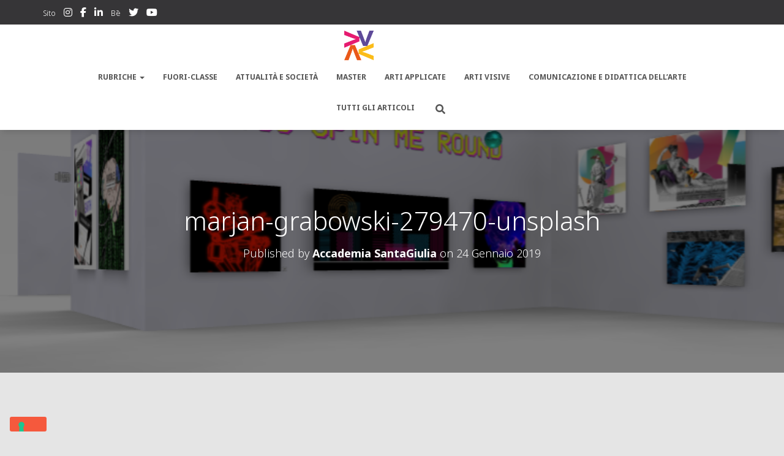

--- FILE ---
content_type: text/html; charset=UTF-8
request_url: https://blog.accademiasantagiulia.it/2019/01/24/iperconnessione-digital-lifestyle/marjan-grabowski-279470-unsplash/
body_size: 19157
content:
<!DOCTYPE html>
<html lang="it-IT">

<head>
	<meta charset='UTF-8'>
	<meta name="viewport" content="width=device-width, initial-scale=1">
	<link rel="profile" href="http://gmpg.org/xfn/11">
		<meta name='robots' content='index, follow, max-image-preview:large, max-snippet:-1, max-video-preview:-1' />
	<style>img:is([sizes="auto" i], [sizes^="auto," i]) { contain-intrinsic-size: 3000px 1500px }</style>
	
	<!-- This site is optimized with the Yoast SEO plugin v24.2 - https://yoast.com/wordpress/plugins/seo/ -->
	<title>marjan-grabowski-279470-unsplash &#8212; Accademia SantaGiulia - il blog</title>
	<link rel="canonical" href="https://blog.accademiasantagiulia.it/2019/01/24/iperconnessione-digital-lifestyle/marjan-grabowski-279470-unsplash/" />
	<meta property="og:locale" content="it_IT" />
	<meta property="og:type" content="article" />
	<meta property="og:title" content="marjan-grabowski-279470-unsplash &#8212; Accademia SantaGiulia - il blog" />
	<meta property="og:description" content="Marjan Grabowski - Unsplash" />
	<meta property="og:url" content="https://blog.accademiasantagiulia.it/2019/01/24/iperconnessione-digital-lifestyle/marjan-grabowski-279470-unsplash/" />
	<meta property="og:site_name" content="Accademia SantaGiulia - il blog" />
	<meta property="article:publisher" content="https://www.facebook.com/hdemiasantagiulia/" />
	<meta property="article:modified_time" content="2021-02-24T09:05:10+00:00" />
	<meta property="og:image" content="https://blog.accademiasantagiulia.it/2019/01/24/iperconnessione-digital-lifestyle/marjan-grabowski-279470-unsplash" />
	<meta property="og:image:width" content="1000" />
	<meta property="og:image:height" content="668" />
	<meta property="og:image:type" content="image/jpeg" />
	<meta name="twitter:card" content="summary_large_image" />
	<meta name="twitter:site" content="@HdemiaSG" />
	<script type="application/ld+json" class="yoast-schema-graph">{"@context":"https://schema.org","@graph":[{"@type":"WebPage","@id":"https://blog.accademiasantagiulia.it/2019/01/24/iperconnessione-digital-lifestyle/marjan-grabowski-279470-unsplash/","url":"https://blog.accademiasantagiulia.it/2019/01/24/iperconnessione-digital-lifestyle/marjan-grabowski-279470-unsplash/","name":"marjan-grabowski-279470-unsplash &#8212; Accademia SantaGiulia - il blog","isPartOf":{"@id":"https://blog.accademiasantagiulia.it/#website"},"primaryImageOfPage":{"@id":"https://blog.accademiasantagiulia.it/2019/01/24/iperconnessione-digital-lifestyle/marjan-grabowski-279470-unsplash/#primaryimage"},"image":{"@id":"https://blog.accademiasantagiulia.it/2019/01/24/iperconnessione-digital-lifestyle/marjan-grabowski-279470-unsplash/#primaryimage"},"thumbnailUrl":"https://i0.wp.com/blog.accademiasantagiulia.it/wp-content/uploads/2019/01/marjan-grabowski-279470-unsplash.jpg?fit=1000%2C668&ssl=1","datePublished":"2019-01-24T14:20:35+00:00","dateModified":"2021-02-24T09:05:10+00:00","breadcrumb":{"@id":"https://blog.accademiasantagiulia.it/2019/01/24/iperconnessione-digital-lifestyle/marjan-grabowski-279470-unsplash/#breadcrumb"},"inLanguage":"it-IT","potentialAction":[{"@type":"ReadAction","target":["https://blog.accademiasantagiulia.it/2019/01/24/iperconnessione-digital-lifestyle/marjan-grabowski-279470-unsplash/"]}]},{"@type":"ImageObject","inLanguage":"it-IT","@id":"https://blog.accademiasantagiulia.it/2019/01/24/iperconnessione-digital-lifestyle/marjan-grabowski-279470-unsplash/#primaryimage","url":"https://i0.wp.com/blog.accademiasantagiulia.it/wp-content/uploads/2019/01/marjan-grabowski-279470-unsplash.jpg?fit=1000%2C668&ssl=1","contentUrl":"https://i0.wp.com/blog.accademiasantagiulia.it/wp-content/uploads/2019/01/marjan-grabowski-279470-unsplash.jpg?fit=1000%2C668&ssl=1"},{"@type":"BreadcrumbList","@id":"https://blog.accademiasantagiulia.it/2019/01/24/iperconnessione-digital-lifestyle/marjan-grabowski-279470-unsplash/#breadcrumb","itemListElement":[{"@type":"ListItem","position":1,"name":"Home","item":"https://blog.accademiasantagiulia.it/"},{"@type":"ListItem","position":2,"name":"Iperconnessione &#038; Digital Lifestyle","item":"https://blog.accademiasantagiulia.it/2019/01/24/iperconnessione-digital-lifestyle/"},{"@type":"ListItem","position":3,"name":"marjan-grabowski-279470-unsplash"}]},{"@type":"WebSite","@id":"https://blog.accademiasantagiulia.it/#website","url":"https://blog.accademiasantagiulia.it/","name":"Accademia SantaGiulia - il blog","description":"Il Blog della SantaGiulia | Art mode ON!","publisher":{"@id":"https://blog.accademiasantagiulia.it/#organization"},"potentialAction":[{"@type":"SearchAction","target":{"@type":"EntryPoint","urlTemplate":"https://blog.accademiasantagiulia.it/?s={search_term_string}"},"query-input":{"@type":"PropertyValueSpecification","valueRequired":true,"valueName":"search_term_string"}}],"inLanguage":"it-IT"},{"@type":"Organization","@id":"https://blog.accademiasantagiulia.it/#organization","name":"Accademia di Belle Arti di Brescia SantaGiulia","url":"https://blog.accademiasantagiulia.it/","logo":{"@type":"ImageObject","inLanguage":"it-IT","@id":"https://blog.accademiasantagiulia.it/#/schema/logo/image/","url":"https://i0.wp.com/blog.accademiasantagiulia.it/wp-content/uploads/2016/01/Facebook-02-profilo-copia.jpg?fit=480%2C261&ssl=1","contentUrl":"https://i0.wp.com/blog.accademiasantagiulia.it/wp-content/uploads/2016/01/Facebook-02-profilo-copia.jpg?fit=480%2C261&ssl=1","width":480,"height":261,"caption":"Accademia di Belle Arti di Brescia SantaGiulia"},"image":{"@id":"https://blog.accademiasantagiulia.it/#/schema/logo/image/"},"sameAs":["https://www.facebook.com/hdemiasantagiulia/","https://x.com/HdemiaSG","https://www.instagram.com/accademiasantagiulia/","https://www.linkedin.com/school/945214/","https://www.youtube.com/user/AccademiaSgiulia"]}]}</script>
	<!-- / Yoast SEO plugin. -->


<link rel='dns-prefetch' href='//cdn.iubenda.com' />
<link rel='dns-prefetch' href='//secure.gravatar.com' />
<link rel='dns-prefetch' href='//stats.wp.com' />
<link rel='dns-prefetch' href='//fonts.googleapis.com' />
<link rel='dns-prefetch' href='//v0.wordpress.com' />
<link rel='dns-prefetch' href='//jetpack.wordpress.com' />
<link rel='dns-prefetch' href='//s0.wp.com' />
<link rel='dns-prefetch' href='//public-api.wordpress.com' />
<link rel='dns-prefetch' href='//0.gravatar.com' />
<link rel='dns-prefetch' href='//1.gravatar.com' />
<link rel='dns-prefetch' href='//2.gravatar.com' />
<link rel='preconnect' href='//i0.wp.com' />
<link rel='preconnect' href='//c0.wp.com' />
<link rel="alternate" type="application/rss+xml" title="Accademia SantaGiulia - il blog &raquo; Feed" href="https://blog.accademiasantagiulia.it/feed/" />
<link rel="alternate" type="application/rss+xml" title="Accademia SantaGiulia - il blog &raquo; Feed dei commenti" href="https://blog.accademiasantagiulia.it/comments/feed/" />
<link rel="alternate" type="application/rss+xml" title="Accademia SantaGiulia - il blog &raquo; marjan-grabowski-279470-unsplash Feed dei commenti" href="https://blog.accademiasantagiulia.it/2019/01/24/iperconnessione-digital-lifestyle/marjan-grabowski-279470-unsplash/feed/" />
		<!-- This site uses the Google Analytics by MonsterInsights plugin v9.7.0 - Using Analytics tracking - https://www.monsterinsights.com/ -->
		<!-- Nota: MonsterInsights non è attualmente configurato su questo sito. Il proprietario del sito deve autenticarsi con Google Analytics nel pannello delle impostazioni di MonsterInsights. -->
					<!-- No tracking code set -->
				<!-- / Google Analytics by MonsterInsights -->
		<script type="text/javascript">
/* <![CDATA[ */
window._wpemojiSettings = {"baseUrl":"https:\/\/s.w.org\/images\/core\/emoji\/16.0.1\/72x72\/","ext":".png","svgUrl":"https:\/\/s.w.org\/images\/core\/emoji\/16.0.1\/svg\/","svgExt":".svg","source":{"concatemoji":"https:\/\/blog.accademiasantagiulia.it\/wp-includes\/js\/wp-emoji-release.min.js?ver=6.8.3"}};
/*! This file is auto-generated */
!function(s,n){var o,i,e;function c(e){try{var t={supportTests:e,timestamp:(new Date).valueOf()};sessionStorage.setItem(o,JSON.stringify(t))}catch(e){}}function p(e,t,n){e.clearRect(0,0,e.canvas.width,e.canvas.height),e.fillText(t,0,0);var t=new Uint32Array(e.getImageData(0,0,e.canvas.width,e.canvas.height).data),a=(e.clearRect(0,0,e.canvas.width,e.canvas.height),e.fillText(n,0,0),new Uint32Array(e.getImageData(0,0,e.canvas.width,e.canvas.height).data));return t.every(function(e,t){return e===a[t]})}function u(e,t){e.clearRect(0,0,e.canvas.width,e.canvas.height),e.fillText(t,0,0);for(var n=e.getImageData(16,16,1,1),a=0;a<n.data.length;a++)if(0!==n.data[a])return!1;return!0}function f(e,t,n,a){switch(t){case"flag":return n(e,"\ud83c\udff3\ufe0f\u200d\u26a7\ufe0f","\ud83c\udff3\ufe0f\u200b\u26a7\ufe0f")?!1:!n(e,"\ud83c\udde8\ud83c\uddf6","\ud83c\udde8\u200b\ud83c\uddf6")&&!n(e,"\ud83c\udff4\udb40\udc67\udb40\udc62\udb40\udc65\udb40\udc6e\udb40\udc67\udb40\udc7f","\ud83c\udff4\u200b\udb40\udc67\u200b\udb40\udc62\u200b\udb40\udc65\u200b\udb40\udc6e\u200b\udb40\udc67\u200b\udb40\udc7f");case"emoji":return!a(e,"\ud83e\udedf")}return!1}function g(e,t,n,a){var r="undefined"!=typeof WorkerGlobalScope&&self instanceof WorkerGlobalScope?new OffscreenCanvas(300,150):s.createElement("canvas"),o=r.getContext("2d",{willReadFrequently:!0}),i=(o.textBaseline="top",o.font="600 32px Arial",{});return e.forEach(function(e){i[e]=t(o,e,n,a)}),i}function t(e){var t=s.createElement("script");t.src=e,t.defer=!0,s.head.appendChild(t)}"undefined"!=typeof Promise&&(o="wpEmojiSettingsSupports",i=["flag","emoji"],n.supports={everything:!0,everythingExceptFlag:!0},e=new Promise(function(e){s.addEventListener("DOMContentLoaded",e,{once:!0})}),new Promise(function(t){var n=function(){try{var e=JSON.parse(sessionStorage.getItem(o));if("object"==typeof e&&"number"==typeof e.timestamp&&(new Date).valueOf()<e.timestamp+604800&&"object"==typeof e.supportTests)return e.supportTests}catch(e){}return null}();if(!n){if("undefined"!=typeof Worker&&"undefined"!=typeof OffscreenCanvas&&"undefined"!=typeof URL&&URL.createObjectURL&&"undefined"!=typeof Blob)try{var e="postMessage("+g.toString()+"("+[JSON.stringify(i),f.toString(),p.toString(),u.toString()].join(",")+"));",a=new Blob([e],{type:"text/javascript"}),r=new Worker(URL.createObjectURL(a),{name:"wpTestEmojiSupports"});return void(r.onmessage=function(e){c(n=e.data),r.terminate(),t(n)})}catch(e){}c(n=g(i,f,p,u))}t(n)}).then(function(e){for(var t in e)n.supports[t]=e[t],n.supports.everything=n.supports.everything&&n.supports[t],"flag"!==t&&(n.supports.everythingExceptFlag=n.supports.everythingExceptFlag&&n.supports[t]);n.supports.everythingExceptFlag=n.supports.everythingExceptFlag&&!n.supports.flag,n.DOMReady=!1,n.readyCallback=function(){n.DOMReady=!0}}).then(function(){return e}).then(function(){var e;n.supports.everything||(n.readyCallback(),(e=n.source||{}).concatemoji?t(e.concatemoji):e.wpemoji&&e.twemoji&&(t(e.twemoji),t(e.wpemoji)))}))}((window,document),window._wpemojiSettings);
/* ]]> */
</script>
<style id='wp-emoji-styles-inline-css' type='text/css'>

	img.wp-smiley, img.emoji {
		display: inline !important;
		border: none !important;
		box-shadow: none !important;
		height: 1em !important;
		width: 1em !important;
		margin: 0 0.07em !important;
		vertical-align: -0.1em !important;
		background: none !important;
		padding: 0 !important;
	}
</style>
<link rel='stylesheet' id='wp-block-library-css' href='https://c0.wp.com/c/6.8.3/wp-includes/css/dist/block-library/style.min.css' type='text/css' media='all' />
<style id='classic-theme-styles-inline-css' type='text/css'>
/*! This file is auto-generated */
.wp-block-button__link{color:#fff;background-color:#32373c;border-radius:9999px;box-shadow:none;text-decoration:none;padding:calc(.667em + 2px) calc(1.333em + 2px);font-size:1.125em}.wp-block-file__button{background:#32373c;color:#fff;text-decoration:none}
</style>
<link rel='stylesheet' id='mediaelement-css' href='https://c0.wp.com/c/6.8.3/wp-includes/js/mediaelement/mediaelementplayer-legacy.min.css' type='text/css' media='all' />
<link rel='stylesheet' id='wp-mediaelement-css' href='https://c0.wp.com/c/6.8.3/wp-includes/js/mediaelement/wp-mediaelement.min.css' type='text/css' media='all' />
<style id='jetpack-sharing-buttons-style-inline-css' type='text/css'>
.jetpack-sharing-buttons__services-list{display:flex;flex-direction:row;flex-wrap:wrap;gap:0;list-style-type:none;margin:5px;padding:0}.jetpack-sharing-buttons__services-list.has-small-icon-size{font-size:12px}.jetpack-sharing-buttons__services-list.has-normal-icon-size{font-size:16px}.jetpack-sharing-buttons__services-list.has-large-icon-size{font-size:24px}.jetpack-sharing-buttons__services-list.has-huge-icon-size{font-size:36px}@media print{.jetpack-sharing-buttons__services-list{display:none!important}}.editor-styles-wrapper .wp-block-jetpack-sharing-buttons{gap:0;padding-inline-start:0}ul.jetpack-sharing-buttons__services-list.has-background{padding:1.25em 2.375em}
</style>
<style id='global-styles-inline-css' type='text/css'>
:root{--wp--preset--aspect-ratio--square: 1;--wp--preset--aspect-ratio--4-3: 4/3;--wp--preset--aspect-ratio--3-4: 3/4;--wp--preset--aspect-ratio--3-2: 3/2;--wp--preset--aspect-ratio--2-3: 2/3;--wp--preset--aspect-ratio--16-9: 16/9;--wp--preset--aspect-ratio--9-16: 9/16;--wp--preset--color--black: #000000;--wp--preset--color--cyan-bluish-gray: #abb8c3;--wp--preset--color--white: #ffffff;--wp--preset--color--pale-pink: #f78da7;--wp--preset--color--vivid-red: #cf2e2e;--wp--preset--color--luminous-vivid-orange: #ff6900;--wp--preset--color--luminous-vivid-amber: #fcb900;--wp--preset--color--light-green-cyan: #7bdcb5;--wp--preset--color--vivid-green-cyan: #00d084;--wp--preset--color--pale-cyan-blue: #8ed1fc;--wp--preset--color--vivid-cyan-blue: #0693e3;--wp--preset--color--vivid-purple: #9b51e0;--wp--preset--color--accent: #e91e63;--wp--preset--color--background-color: #e5e5e5;--wp--preset--color--header-gradient: #ea8435;--wp--preset--gradient--vivid-cyan-blue-to-vivid-purple: linear-gradient(135deg,rgba(6,147,227,1) 0%,rgb(155,81,224) 100%);--wp--preset--gradient--light-green-cyan-to-vivid-green-cyan: linear-gradient(135deg,rgb(122,220,180) 0%,rgb(0,208,130) 100%);--wp--preset--gradient--luminous-vivid-amber-to-luminous-vivid-orange: linear-gradient(135deg,rgba(252,185,0,1) 0%,rgba(255,105,0,1) 100%);--wp--preset--gradient--luminous-vivid-orange-to-vivid-red: linear-gradient(135deg,rgba(255,105,0,1) 0%,rgb(207,46,46) 100%);--wp--preset--gradient--very-light-gray-to-cyan-bluish-gray: linear-gradient(135deg,rgb(238,238,238) 0%,rgb(169,184,195) 100%);--wp--preset--gradient--cool-to-warm-spectrum: linear-gradient(135deg,rgb(74,234,220) 0%,rgb(151,120,209) 20%,rgb(207,42,186) 40%,rgb(238,44,130) 60%,rgb(251,105,98) 80%,rgb(254,248,76) 100%);--wp--preset--gradient--blush-light-purple: linear-gradient(135deg,rgb(255,206,236) 0%,rgb(152,150,240) 100%);--wp--preset--gradient--blush-bordeaux: linear-gradient(135deg,rgb(254,205,165) 0%,rgb(254,45,45) 50%,rgb(107,0,62) 100%);--wp--preset--gradient--luminous-dusk: linear-gradient(135deg,rgb(255,203,112) 0%,rgb(199,81,192) 50%,rgb(65,88,208) 100%);--wp--preset--gradient--pale-ocean: linear-gradient(135deg,rgb(255,245,203) 0%,rgb(182,227,212) 50%,rgb(51,167,181) 100%);--wp--preset--gradient--electric-grass: linear-gradient(135deg,rgb(202,248,128) 0%,rgb(113,206,126) 100%);--wp--preset--gradient--midnight: linear-gradient(135deg,rgb(2,3,129) 0%,rgb(40,116,252) 100%);--wp--preset--font-size--small: 13px;--wp--preset--font-size--medium: 20px;--wp--preset--font-size--large: 36px;--wp--preset--font-size--x-large: 42px;--wp--preset--spacing--20: 0.44rem;--wp--preset--spacing--30: 0.67rem;--wp--preset--spacing--40: 1rem;--wp--preset--spacing--50: 1.5rem;--wp--preset--spacing--60: 2.25rem;--wp--preset--spacing--70: 3.38rem;--wp--preset--spacing--80: 5.06rem;--wp--preset--shadow--natural: 6px 6px 9px rgba(0, 0, 0, 0.2);--wp--preset--shadow--deep: 12px 12px 50px rgba(0, 0, 0, 0.4);--wp--preset--shadow--sharp: 6px 6px 0px rgba(0, 0, 0, 0.2);--wp--preset--shadow--outlined: 6px 6px 0px -3px rgba(255, 255, 255, 1), 6px 6px rgba(0, 0, 0, 1);--wp--preset--shadow--crisp: 6px 6px 0px rgba(0, 0, 0, 1);}:root :where(.is-layout-flow) > :first-child{margin-block-start: 0;}:root :where(.is-layout-flow) > :last-child{margin-block-end: 0;}:root :where(.is-layout-flow) > *{margin-block-start: 24px;margin-block-end: 0;}:root :where(.is-layout-constrained) > :first-child{margin-block-start: 0;}:root :where(.is-layout-constrained) > :last-child{margin-block-end: 0;}:root :where(.is-layout-constrained) > *{margin-block-start: 24px;margin-block-end: 0;}:root :where(.is-layout-flex){gap: 24px;}:root :where(.is-layout-grid){gap: 24px;}body .is-layout-flex{display: flex;}.is-layout-flex{flex-wrap: wrap;align-items: center;}.is-layout-flex > :is(*, div){margin: 0;}body .is-layout-grid{display: grid;}.is-layout-grid > :is(*, div){margin: 0;}.has-black-color{color: var(--wp--preset--color--black) !important;}.has-cyan-bluish-gray-color{color: var(--wp--preset--color--cyan-bluish-gray) !important;}.has-white-color{color: var(--wp--preset--color--white) !important;}.has-pale-pink-color{color: var(--wp--preset--color--pale-pink) !important;}.has-vivid-red-color{color: var(--wp--preset--color--vivid-red) !important;}.has-luminous-vivid-orange-color{color: var(--wp--preset--color--luminous-vivid-orange) !important;}.has-luminous-vivid-amber-color{color: var(--wp--preset--color--luminous-vivid-amber) !important;}.has-light-green-cyan-color{color: var(--wp--preset--color--light-green-cyan) !important;}.has-vivid-green-cyan-color{color: var(--wp--preset--color--vivid-green-cyan) !important;}.has-pale-cyan-blue-color{color: var(--wp--preset--color--pale-cyan-blue) !important;}.has-vivid-cyan-blue-color{color: var(--wp--preset--color--vivid-cyan-blue) !important;}.has-vivid-purple-color{color: var(--wp--preset--color--vivid-purple) !important;}.has-accent-color{color: var(--wp--preset--color--accent) !important;}.has-background-color-color{color: var(--wp--preset--color--background-color) !important;}.has-header-gradient-color{color: var(--wp--preset--color--header-gradient) !important;}.has-black-background-color{background-color: var(--wp--preset--color--black) !important;}.has-cyan-bluish-gray-background-color{background-color: var(--wp--preset--color--cyan-bluish-gray) !important;}.has-white-background-color{background-color: var(--wp--preset--color--white) !important;}.has-pale-pink-background-color{background-color: var(--wp--preset--color--pale-pink) !important;}.has-vivid-red-background-color{background-color: var(--wp--preset--color--vivid-red) !important;}.has-luminous-vivid-orange-background-color{background-color: var(--wp--preset--color--luminous-vivid-orange) !important;}.has-luminous-vivid-amber-background-color{background-color: var(--wp--preset--color--luminous-vivid-amber) !important;}.has-light-green-cyan-background-color{background-color: var(--wp--preset--color--light-green-cyan) !important;}.has-vivid-green-cyan-background-color{background-color: var(--wp--preset--color--vivid-green-cyan) !important;}.has-pale-cyan-blue-background-color{background-color: var(--wp--preset--color--pale-cyan-blue) !important;}.has-vivid-cyan-blue-background-color{background-color: var(--wp--preset--color--vivid-cyan-blue) !important;}.has-vivid-purple-background-color{background-color: var(--wp--preset--color--vivid-purple) !important;}.has-accent-background-color{background-color: var(--wp--preset--color--accent) !important;}.has-background-color-background-color{background-color: var(--wp--preset--color--background-color) !important;}.has-header-gradient-background-color{background-color: var(--wp--preset--color--header-gradient) !important;}.has-black-border-color{border-color: var(--wp--preset--color--black) !important;}.has-cyan-bluish-gray-border-color{border-color: var(--wp--preset--color--cyan-bluish-gray) !important;}.has-white-border-color{border-color: var(--wp--preset--color--white) !important;}.has-pale-pink-border-color{border-color: var(--wp--preset--color--pale-pink) !important;}.has-vivid-red-border-color{border-color: var(--wp--preset--color--vivid-red) !important;}.has-luminous-vivid-orange-border-color{border-color: var(--wp--preset--color--luminous-vivid-orange) !important;}.has-luminous-vivid-amber-border-color{border-color: var(--wp--preset--color--luminous-vivid-amber) !important;}.has-light-green-cyan-border-color{border-color: var(--wp--preset--color--light-green-cyan) !important;}.has-vivid-green-cyan-border-color{border-color: var(--wp--preset--color--vivid-green-cyan) !important;}.has-pale-cyan-blue-border-color{border-color: var(--wp--preset--color--pale-cyan-blue) !important;}.has-vivid-cyan-blue-border-color{border-color: var(--wp--preset--color--vivid-cyan-blue) !important;}.has-vivid-purple-border-color{border-color: var(--wp--preset--color--vivid-purple) !important;}.has-accent-border-color{border-color: var(--wp--preset--color--accent) !important;}.has-background-color-border-color{border-color: var(--wp--preset--color--background-color) !important;}.has-header-gradient-border-color{border-color: var(--wp--preset--color--header-gradient) !important;}.has-vivid-cyan-blue-to-vivid-purple-gradient-background{background: var(--wp--preset--gradient--vivid-cyan-blue-to-vivid-purple) !important;}.has-light-green-cyan-to-vivid-green-cyan-gradient-background{background: var(--wp--preset--gradient--light-green-cyan-to-vivid-green-cyan) !important;}.has-luminous-vivid-amber-to-luminous-vivid-orange-gradient-background{background: var(--wp--preset--gradient--luminous-vivid-amber-to-luminous-vivid-orange) !important;}.has-luminous-vivid-orange-to-vivid-red-gradient-background{background: var(--wp--preset--gradient--luminous-vivid-orange-to-vivid-red) !important;}.has-very-light-gray-to-cyan-bluish-gray-gradient-background{background: var(--wp--preset--gradient--very-light-gray-to-cyan-bluish-gray) !important;}.has-cool-to-warm-spectrum-gradient-background{background: var(--wp--preset--gradient--cool-to-warm-spectrum) !important;}.has-blush-light-purple-gradient-background{background: var(--wp--preset--gradient--blush-light-purple) !important;}.has-blush-bordeaux-gradient-background{background: var(--wp--preset--gradient--blush-bordeaux) !important;}.has-luminous-dusk-gradient-background{background: var(--wp--preset--gradient--luminous-dusk) !important;}.has-pale-ocean-gradient-background{background: var(--wp--preset--gradient--pale-ocean) !important;}.has-electric-grass-gradient-background{background: var(--wp--preset--gradient--electric-grass) !important;}.has-midnight-gradient-background{background: var(--wp--preset--gradient--midnight) !important;}.has-small-font-size{font-size: var(--wp--preset--font-size--small) !important;}.has-medium-font-size{font-size: var(--wp--preset--font-size--medium) !important;}.has-large-font-size{font-size: var(--wp--preset--font-size--large) !important;}.has-x-large-font-size{font-size: var(--wp--preset--font-size--x-large) !important;}
:root :where(.wp-block-pullquote){font-size: 1.5em;line-height: 1.6;}
</style>
<link rel='stylesheet' id='hestia-clients-bar-css' href='https://blog.accademiasantagiulia.it/wp-content/plugins/themeisle-companion/obfx_modules/companion-legacy/assets/css/hestia/clients-bar.css?ver=6.8.3' type='text/css' media='all' />
<link rel='stylesheet' id='obfx-module-pub-css-social-sharing-module-0-css' href='https://blog.accademiasantagiulia.it/wp-content/plugins/themeisle-companion/obfx_modules/social-sharing/css/public.css?ver=2.10.44' type='text/css' media='all' />
<link rel='stylesheet' id='obfx-module-pub-css-social-sharing-module-1-css' href='https://blog.accademiasantagiulia.it/wp-content/plugins/themeisle-companion/obfx_modules/social-sharing/css/vendor/socicon/socicon.css?ver=2.10.44' type='text/css' media='all' />
<link rel='stylesheet' id='bootstrap-css' href='https://blog.accademiasantagiulia.it/wp-content/themes/hestia/assets/bootstrap/css/bootstrap.min.css?ver=1.0.2' type='text/css' media='all' />
<link rel='stylesheet' id='orfeo_parent-css' href='https://blog.accademiasantagiulia.it/wp-content/themes/hestia/style.css?ver=1.0.6' type='text/css' media='all' />
<style id='orfeo_parent-inline-css' type='text/css'>
.hestia-pricing .hestia-table-one .card-pricing .category { color: #f5593d; }.hestia-pricing .hestia-table-two .card-pricing { background-color: #f5593d; }.pagination .nav-links .page-numbers { color: #f5593d; border-color: #f5593d; }.pagination .nav-links .page-numbers.current { border-color: #f5593d; }.pagination .nav-links .page-numbers:hover { background-color: #f5593d; }.pagination .nav-links .page-numbers:hover { border-color: #f5593d; }.woocommerce-pagination ul.page-numbers .page-numbers { color: #f5593d; border-color: #f5593d; } .woocommerce-pagination ul.page-numbers li > span.current { border-color: #f5593d !important; }.woocommerce-pagination ul.page-numbers .page-numbers:hover { background-color: #f5593d; }.woocommerce-pagination ul.page-numbers .page-numbers:hover { border-color: #f5593d; }.entry-categories .label { background-color: #f5593d;}.woocommerce .star-rating { color: #f5593d; }.woocommerce div.product p.stars span a:before { color: #f5593d; }.woocommerce-cart table.shop_table button { 
		    background-color: #f5593d !important;
		    border-color: #f5593d !important; 
        }.woocommerce-cart table.shop_table button:hover { 
		    background-color: #f5593d !important; 
		    border-color: #f5593d !important;
        }.woocommerce-page .woocommerce-message { background-color: #f5593d; }.track_order input[type=submit] { background-color: #f5593d; }.track_order input[type=submit]:hover { background-color: #f5593d; }div[id^=woocommerce_product_tag_cloud].widget a { background-color: #f5593d; }.woocommerce.widget_shopping_cart .buttons > a.button { background-color: #f5593d; }.woocommerce.widget_shopping_cart .buttons > a.button:hover { background-color: #f5593d; }
</style>
<link rel='stylesheet' id='hestia-font-sizes-css' href='https://blog.accademiasantagiulia.it/wp-content/themes/hestia/assets/css/font-sizes.min.css?ver=3.3.2' type='text/css' media='all' />
<link rel='stylesheet' id='hestia_style-css' href='https://blog.accademiasantagiulia.it/wp-content/themes/orfeo/style.css?ver=3.3.2' type='text/css' media='all' />
<style id='hestia_style-inline-css' type='text/css'>
div.wpforms-container-full .wpforms-form div.wpforms-field input.wpforms-error{border:none}div.wpforms-container .wpforms-form input[type=date],div.wpforms-container .wpforms-form input[type=datetime],div.wpforms-container .wpforms-form input[type=datetime-local],div.wpforms-container .wpforms-form input[type=email],div.wpforms-container .wpforms-form input[type=month],div.wpforms-container .wpforms-form input[type=number],div.wpforms-container .wpforms-form input[type=password],div.wpforms-container .wpforms-form input[type=range],div.wpforms-container .wpforms-form input[type=search],div.wpforms-container .wpforms-form input[type=tel],div.wpforms-container .wpforms-form input[type=text],div.wpforms-container .wpforms-form input[type=time],div.wpforms-container .wpforms-form input[type=url],div.wpforms-container .wpforms-form input[type=week],div.wpforms-container .wpforms-form select,div.wpforms-container .wpforms-form textarea,.nf-form-cont input:not([type=button]),div.wpforms-container .wpforms-form .form-group.is-focused .form-control{box-shadow:none}div.wpforms-container .wpforms-form input[type=date],div.wpforms-container .wpforms-form input[type=datetime],div.wpforms-container .wpforms-form input[type=datetime-local],div.wpforms-container .wpforms-form input[type=email],div.wpforms-container .wpforms-form input[type=month],div.wpforms-container .wpforms-form input[type=number],div.wpforms-container .wpforms-form input[type=password],div.wpforms-container .wpforms-form input[type=range],div.wpforms-container .wpforms-form input[type=search],div.wpforms-container .wpforms-form input[type=tel],div.wpforms-container .wpforms-form input[type=text],div.wpforms-container .wpforms-form input[type=time],div.wpforms-container .wpforms-form input[type=url],div.wpforms-container .wpforms-form input[type=week],div.wpforms-container .wpforms-form select,div.wpforms-container .wpforms-form textarea,.nf-form-cont input:not([type=button]){background-image:linear-gradient(#9c27b0,#9c27b0),linear-gradient(#d2d2d2,#d2d2d2);float:none;border:0;border-radius:0;background-color:transparent;background-repeat:no-repeat;background-position:center bottom,center calc(100% - 1px);background-size:0 2px,100% 1px;font-weight:400;transition:background 0s ease-out}div.wpforms-container .wpforms-form .form-group.is-focused .form-control{outline:none;background-size:100% 2px,100% 1px;transition-duration:0.3s}div.wpforms-container .wpforms-form input[type=date].form-control,div.wpforms-container .wpforms-form input[type=datetime].form-control,div.wpforms-container .wpforms-form input[type=datetime-local].form-control,div.wpforms-container .wpforms-form input[type=email].form-control,div.wpforms-container .wpforms-form input[type=month].form-control,div.wpforms-container .wpforms-form input[type=number].form-control,div.wpforms-container .wpforms-form input[type=password].form-control,div.wpforms-container .wpforms-form input[type=range].form-control,div.wpforms-container .wpforms-form input[type=search].form-control,div.wpforms-container .wpforms-form input[type=tel].form-control,div.wpforms-container .wpforms-form input[type=text].form-control,div.wpforms-container .wpforms-form input[type=time].form-control,div.wpforms-container .wpforms-form input[type=url].form-control,div.wpforms-container .wpforms-form input[type=week].form-control,div.wpforms-container .wpforms-form select.form-control,div.wpforms-container .wpforms-form textarea.form-control{border:none;padding:7px 0;font-size:14px}div.wpforms-container .wpforms-form .wpforms-field-select select{border-radius:3px}div.wpforms-container .wpforms-form .wpforms-field-number input[type=number]{background-image:none;border-radius:3px}div.wpforms-container .wpforms-form button[type=submit].wpforms-submit,div.wpforms-container .wpforms-form button[type=submit].wpforms-submit:hover{color:#fff;border:none}.home div.wpforms-container-full .wpforms-form{margin-left:15px;margin-right:15px}div.wpforms-container-full .wpforms-form .wpforms-field{padding:0 0 24px 0 !important}div.wpforms-container-full .wpforms-form .wpforms-submit-container{text-align:right}div.wpforms-container-full .wpforms-form .wpforms-submit-container button{text-transform:uppercase}div.wpforms-container-full .wpforms-form textarea{border:none !important}div.wpforms-container-full .wpforms-form textarea:focus{border-width:0 !important}.home div.wpforms-container .wpforms-form textarea{background-image:linear-gradient(#9c27b0,#9c27b0),linear-gradient(#d2d2d2,#d2d2d2);background-color:transparent;background-repeat:no-repeat;background-position:center bottom,center calc(100% - 1px);background-size:0 2px,100% 1px}@media only screen and(max-width:768px){.wpforms-container-full .wpforms-form .wpforms-one-half,.wpforms-container-full .wpforms-form button{width:100% !important;margin-left:0 !important}.wpforms-container-full .wpforms-form .wpforms-submit-container{text-align:center}}div.wpforms-container .wpforms-form input:focus,div.wpforms-container .wpforms-form select:focus{border:none}.hestia-top-bar li a[href*="facebook.com"]{font-size:0}.hestia-top-bar li a[href*="facebook.com"]:before{content:"\f39e"}.hestia-top-bar li a[href*="facebook.com"]:hover:before{color:#3b5998}.hestia-top-bar li a[href*="twitter.com"]{font-size:0}.hestia-top-bar li a[href*="twitter.com"]:before{content:"\f099"}.hestia-top-bar li a[href*="twitter.com"]:hover:before{color:#000}.hestia-top-bar li a[href*="pinterest.com"]{font-size:0}.hestia-top-bar li a[href*="pinterest.com"]:before{content:"\f231"}.hestia-top-bar li a[href*="pinterest.com"]:hover:before{color:#cc2127}.hestia-top-bar li a[href*="google.com"]{font-size:0}.hestia-top-bar li a[href*="google.com"]:before{content:"\f1a0"}.hestia-top-bar li a[href*="google.com"]:hover:before{color:#dd4b39}.hestia-top-bar li a[href*="linkedin.com"]{font-size:0}.hestia-top-bar li a[href*="linkedin.com"]:before{content:"\f0e1"}.hestia-top-bar li a[href*="linkedin.com"]:hover:before{color:#0976b4}.hestia-top-bar li a[href*="dribbble.com"]{font-size:0}.hestia-top-bar li a[href*="dribbble.com"]:before{content:"\f17d"}.hestia-top-bar li a[href*="dribbble.com"]:hover:before{color:#ea4c89}.hestia-top-bar li a[href*="github.com"]{font-size:0}.hestia-top-bar li a[href*="github.com"]:before{content:"\f09b"}.hestia-top-bar li a[href*="github.com"]:hover:before{color:#000}.hestia-top-bar li a[href*="youtube.com"]{font-size:0}.hestia-top-bar li a[href*="youtube.com"]:before{content:"\f167"}.hestia-top-bar li a[href*="youtube.com"]:hover:before{color:#e52d27}.hestia-top-bar li a[href*="instagram.com"]{font-size:0}.hestia-top-bar li a[href*="instagram.com"]:before{content:"\f16d"}.hestia-top-bar li a[href*="instagram.com"]:hover:before{color:#125688}.hestia-top-bar li a[href*="reddit.com"]{font-size:0}.hestia-top-bar li a[href*="reddit.com"]:before{content:"\f281"}.hestia-top-bar li a[href*="reddit.com"]:hover:before{color:#ff4500}.hestia-top-bar li a[href*="tumblr.com"]{font-size:0}.hestia-top-bar li a[href*="tumblr.com"]:before{content:"\f173"}.hestia-top-bar li a[href*="tumblr.com"]:hover:before{color:#35465c}.hestia-top-bar li a[href*="behance.com"]{font-size:0}.hestia-top-bar li a[href*="behance.com"]:before{content:"\f1b4"}.hestia-top-bar li a[href*="behance.com"]:hover:before{color:#1769ff}.hestia-top-bar li a[href*="snapchat.com"]{font-size:0}.hestia-top-bar li a[href*="snapchat.com"]:before{content:"\f2ab"}.hestia-top-bar li a[href*="snapchat.com"]:hover:before{color:#fffc00}.hestia-top-bar li a[href*="deviantart.com"]{font-size:0}.hestia-top-bar li a[href*="deviantart.com"]:before{content:"\f1bd"}.hestia-top-bar li a[href*="deviantart.com"]:hover:before{color:#05cc47}.hestia-top-bar li a[href*="vimeo.com"]{font-size:0}.hestia-top-bar li a[href*="vimeo.com"]:before{content:"\f27d"}.hestia-top-bar li a[href*="vimeo.com"]:hover:before{color:#1ab7ea}.hestia-top-bar li a:is( [href*="://x.com"],[href*="://www.x.com"]){font-size:0}.hestia-top-bar li a:is( [href*="://x.com"],[href*="://www.x.com"]):before{content:"\e61b"}.hestia-top-bar li a:is( [href*="://x.com"],[href*="://www.x.com"]):hover:before{color:#000}.footer-big .footer-menu li a[href*="facebook.com"],.footer-big .footer-menu li a[href*="twitter.com"],.footer-big .footer-menu li a:is( [href*="://x.com"],[href*="://www.x.com"]),.footer-big .footer-menu li a[href*="pinterest.com"],.footer-big .footer-menu li a[href*="google.com"],.footer-big .footer-menu li a[href*="linkedin.com"],.footer-big .footer-menu li a[href*="dribbble.com"],.footer-big .footer-menu li a[href*="github.com"],.footer-big .footer-menu li a[href*="youtube.com"],.footer-big .footer-menu li a[href*="instagram.com"],.footer-big .footer-menu li a[href*="reddit.com"],.footer-big .footer-menu li a[href*="tumblr.com"],.footer-big .footer-menu li a[href*="behance.com"],.footer-big .footer-menu li a[href*="snapchat.com"],.footer-big .footer-menu li a[href*="deviantart.com"],.footer-big .footer-menu li a[href*="vimeo.com"]{color:transparent;font-size:0;padding:10px}.footer-big .footer-menu li a[href*="facebook.com"]:hover,.footer-big .footer-menu li a[href*="twitter.com"]:hover,.footer-big .footer-menu li a[href*="pinterest.com"]:hover,.footer-big .footer-menu li a[href*="google.com"]:hover,.footer-big .footer-menu li a[href*="linkedin.com"]:hover,.footer-big .footer-menu li a[href*="dribbble.com"]:hover,.footer-big .footer-menu li a[href*="github.com"]:hover,.footer-big .footer-menu li a[href*="youtube.com"]:hover,.footer-big .footer-menu li a[href*="instagram.com"]:hover,.footer-big .footer-menu li a[href*="reddit.com"]:hover,.footer-big .footer-menu li a[href*="tumblr.com"]:hover,.footer-big .footer-menu li a[href*="behance.com"]:hover,.footer-big .footer-menu li a[href*="snapchat.com"]:hover,.footer-big .footer-menu li a[href*="deviantart.com"]:hover,.footer-big .footer-menu li a[href*="vimeo.com"]:hover,.footer-big .footer-menu li a:is( [href*="://x.com"],[href*="://www.x.com"]):hover{opacity:1 !important}.footer-big .footer-menu li a[href*="facebook.com"]:hover:before{color:#3b5998}.footer-big .footer-menu li a[href*="twitter.com"]:hover:before{color:#000}.footer-big .footer-menu li a[href*="pinterest.com"]:hover:before{color:#cc2127}.footer-big .footer-menu li a[href*="google.com"]:hover:before{color:#dd4b39}.footer-big .footer-menu li a[href*="linkedin.com"]:hover:before{color:#0976b4}.footer-big .footer-menu li a[href*="dribbble.com"]:hover:before{color:#ea4c89}.footer-big .footer-menu li a[href*="github.com"]:hover:before{color:#000}.footer-big .footer-menu li a[href*="youtube.com"]:hover:before{color:#e52d27}.footer-big .footer-menu li a[href*="instagram.com"]:hover:before{color:#125688}.footer-big .footer-menu li a[href*="reddit.com"]:hover:before{color:#ff4500}.footer-big .footer-menu li a[href*="tumblr.com"]:hover:before{color:#35465c}.footer-big .footer-menu li a[href*="behance.com"]:hover:before{color:#1769ff}.footer-big .footer-menu li a[href*="snapchat.com"]:hover:before{color:#fffc00}.footer-big .footer-menu li a[href*="deviantart.com"]:hover:before{color:#05cc47}.footer-big .footer-menu li a[href*="vimeo.com"]:hover:before{color:#1ab7ea}.footer-big .footer-menu li a:is( [href*="://x.com"],[href*="://www.x.com"]):hover:before{color:#000}.footer-big .footer-menu li a[href*="facebook.com"]:before,.footer-big .footer-menu li a[href*="twitter.com"]:before,.footer-big .footer-menu li a[href*="pinterest.com"]:before,.footer-big .footer-menu li a[href*="google.com"]:before,.footer-big .footer-menu li a[href*="linkedin.com"]:before,.footer-big .footer-menu li a[href*="dribbble.com"]:before,.footer-big .footer-menu li a[href*="github.com"]:before,.footer-big .footer-menu li a[href*="youtube.com"]:before,.footer-big .footer-menu li a[href*="instagram.com"]:before,.footer-big .footer-menu li a[href*="reddit.com"]:before,.footer-big .footer-menu li a[href*="tumblr.com"]:before,.footer-big .footer-menu li a[href*="behance.com"]:before,.footer-big .footer-menu li a[href*="snapchat.com"]:before,.footer-big .footer-menu li a[href*="deviantart.com"]:before,.footer-big .footer-menu li a[href*="vimeo.com"]:before,.footer-big .footer-menu li a:is( [href*="://x.com"],[href*="://www.x.com"]):before{font-family:"Font Awesome 5 Brands";font-weight:900;color:#3c4858;font-size:16px}.footer-black .footer-menu li a[href*="facebook.com"]:before,.footer-black .footer-menu li a[href*="twitter.com"]:before,.footer-black .footer-menu li a[href*="pinterest.com"]:before,.footer-black .footer-menu li a[href*="google.com"]:before,.footer-black .footer-menu li a[href*="linkedin.com"]:before,.footer-black .footer-menu li a[href*="dribbble.com"]:before,.footer-black .footer-menu li a[href*="github.com"]:before,.footer-black .footer-menu li a[href*="youtube.com"]:before,.footer-black .footer-menu li a[href*="instagram.com"]:before,.footer-black .footer-menu li a[href*="reddit.com"]:before,.footer-black .footer-menu li a[href*="tumblr.com"]:before,.footer-black .footer-menu li a[href*="behance.com"]:before,.footer-black .footer-menu li a[href*="snapchat.com"]:before,.footer-black .footer-menu li a[href*="deviantart.com"]:before,.footer-black .footer-menu li a[href*="vimeo.com"]:before,.footer-big .footer-menu li a:is( [href*="://x.com"],[href*="://www.x.com"]):before{color:#fff}.footer-big .footer-menu li a[href*="facebook.com"]:before{content:"\f39e"}.footer-big .footer-menu li a[href*="twitter.com"]:before{content:"\f099"}.footer-big .footer-menu li a[href*="pinterest.com"]:before{content:"\f231"}.footer-big .footer-menu li a[href*="google.com"]:before{content:"\f1a0"}.footer-big .footer-menu li a[href*="linkedin.com"]:before{content:"\f0e1"}.footer-big .footer-menu li a[href*="dribbble.com"]:before{content:"\f17d"}.footer-big .footer-menu li a[href*="github.com"]:before{content:"\f09b"}.footer-big .footer-menu li a[href*="youtube.com"]:before{content:"\f167"}.footer-big .footer-menu li a[href*="instagram.com"]:before{content:"\f16d"}.footer-big .footer-menu li a[href*="reddit.com"]:before{content:"\f281"}.footer-big .footer-menu li a[href*="tumblr.com"]:before{content:"\f173"}.footer-big .footer-menu li a[href*="behance.com"]:before{content:"\f1b4"}.footer-big .footer-menu li a[href*="snapchat.com"]:before{content:"\f2ab"}.footer-big .footer-menu li a[href*="deviantart.com"]:before{content:"\f1bd"}.footer-big .footer-menu li a[href*="vimeo.com"]:before{content:"\f27d"}.footer-big .footer-menu li a:is( [href*="://x.com"],[href*="://www.x.com"]):before{content:"\e61b"}
.hestia-top-bar,.hestia-top-bar .widget.widget_shopping_cart .cart_list{background-color:#363537}.hestia-top-bar .widget .label-floating input[type=search]:-webkit-autofill{-webkit-box-shadow:inset 0 0 0 9999px #363537}.hestia-top-bar,.hestia-top-bar .widget .label-floating input[type=search],.hestia-top-bar .widget.widget_search form.form-group:before,.hestia-top-bar .widget.widget_product_search form.form-group:before,.hestia-top-bar .widget.widget_shopping_cart:before{color:#fff}.hestia-top-bar .widget .label-floating input[type=search]{-webkit-text-fill-color:#fff !important}.hestia-top-bar div.widget.widget_shopping_cart:before,.hestia-top-bar .widget.widget_product_search form.form-group:before,.hestia-top-bar .widget.widget_search form.form-group:before{background-color:#fff}.hestia-top-bar a,.hestia-top-bar .top-bar-nav li a{color:#fff}.hestia-top-bar ul li a[href*="mailto:"]:before,.hestia-top-bar ul li a[href*="tel:"]:before{background-color:#fff}.hestia-top-bar a:hover,.hestia-top-bar .top-bar-nav li a:hover{color:#eee}.hestia-top-bar ul li:hover a[href*="mailto:"]:before,.hestia-top-bar ul li:hover a[href*="tel:"]:before{background-color:#eee}
footer.footer.footer-black{background:#323437}footer.footer.footer-black.footer-big{color:#fff}footer.footer.footer-black a{color:#fff}footer.footer.footer-black hr{border-color:#5e5e5e}.footer-big p,.widget,.widget code,.widget pre{color:#5e5e5e}
:root{--hestia-primary-color:#f5593d}a,.navbar .dropdown-menu li:hover>a,.navbar .dropdown-menu li:focus>a,.navbar .dropdown-menu li:active>a,.navbar .navbar-nav>li .dropdown-menu li:hover>a,body:not(.home) .navbar-default .navbar-nav>.active:not(.btn)>a,body:not(.home) .navbar-default .navbar-nav>.active:not(.btn)>a:hover,body:not(.home) .navbar-default .navbar-nav>.active:not(.btn)>a:focus,a:hover,.card-blog a.moretag:hover,.card-blog a.more-link:hover,.widget a:hover,.has-text-color.has-accent-color,p.has-text-color a{color:#f5593d}.svg-text-color{fill:#f5593d}.pagination span.current,.pagination span.current:focus,.pagination span.current:hover{border-color:#f5593d}button,button:hover,.woocommerce .track_order button[type="submit"],.woocommerce .track_order button[type="submit"]:hover,div.wpforms-container .wpforms-form button[type=submit].wpforms-submit,div.wpforms-container .wpforms-form button[type=submit].wpforms-submit:hover,input[type="button"],input[type="button"]:hover,input[type="submit"],input[type="submit"]:hover,input#searchsubmit,.pagination span.current,.pagination span.current:focus,.pagination span.current:hover,.btn.btn-primary,.btn.btn-primary:link,.btn.btn-primary:hover,.btn.btn-primary:focus,.btn.btn-primary:active,.btn.btn-primary.active,.btn.btn-primary.active:focus,.btn.btn-primary.active:hover,.btn.btn-primary:active:hover,.btn.btn-primary:active:focus,.btn.btn-primary:active:hover,.hestia-sidebar-open.btn.btn-rose,.hestia-sidebar-close.btn.btn-rose,.hestia-sidebar-open.btn.btn-rose:hover,.hestia-sidebar-close.btn.btn-rose:hover,.hestia-sidebar-open.btn.btn-rose:focus,.hestia-sidebar-close.btn.btn-rose:focus,.label.label-primary,.hestia-work .portfolio-item:nth-child(6n+1) .label,.nav-cart .nav-cart-content .widget .buttons .button,.has-accent-background-color[class*="has-background"]{background-color:#f5593d}@media(max-width:768px){.navbar-default .navbar-nav>li>a:hover,.navbar-default .navbar-nav>li>a:focus,.navbar .navbar-nav .dropdown .dropdown-menu li a:hover,.navbar .navbar-nav .dropdown .dropdown-menu li a:focus,.navbar button.navbar-toggle:hover,.navbar .navbar-nav li:hover>a i{color:#f5593d}}body:not(.woocommerce-page) button:not([class^="fl-"]):not(.hestia-scroll-to-top):not(.navbar-toggle):not(.close),body:not(.woocommerce-page) .button:not([class^="fl-"]):not(hestia-scroll-to-top):not(.navbar-toggle):not(.add_to_cart_button):not(.product_type_grouped):not(.product_type_external),div.wpforms-container .wpforms-form button[type=submit].wpforms-submit,input[type="submit"],input[type="button"],.btn.btn-primary,.widget_product_search button[type="submit"],.hestia-sidebar-open.btn.btn-rose,.hestia-sidebar-close.btn.btn-rose,.everest-forms button[type=submit].everest-forms-submit-button{-webkit-box-shadow:0 2px 2px 0 rgba(245,89,61,0.14),0 3px 1px -2px rgba(245,89,61,0.2),0 1px 5px 0 rgba(245,89,61,0.12);box-shadow:0 2px 2px 0 rgba(245,89,61,0.14),0 3px 1px -2px rgba(245,89,61,0.2),0 1px 5px 0 rgba(245,89,61,0.12)}.card .header-primary,.card .content-primary,.everest-forms button[type=submit].everest-forms-submit-button{background:#f5593d}body:not(.woocommerce-page) .button:not([class^="fl-"]):not(.hestia-scroll-to-top):not(.navbar-toggle):not(.add_to_cart_button):hover,body:not(.woocommerce-page) button:not([class^="fl-"]):not(.hestia-scroll-to-top):not(.navbar-toggle):not(.close):hover,div.wpforms-container .wpforms-form button[type=submit].wpforms-submit:hover,input[type="submit"]:hover,input[type="button"]:hover,input#searchsubmit:hover,.widget_product_search button[type="submit"]:hover,.pagination span.current,.btn.btn-primary:hover,.btn.btn-primary:focus,.btn.btn-primary:active,.btn.btn-primary.active,.btn.btn-primary:active:focus,.btn.btn-primary:active:hover,.hestia-sidebar-open.btn.btn-rose:hover,.hestia-sidebar-close.btn.btn-rose:hover,.pagination span.current:hover,.everest-forms button[type=submit].everest-forms-submit-button:hover,.everest-forms button[type=submit].everest-forms-submit-button:focus,.everest-forms button[type=submit].everest-forms-submit-button:active{-webkit-box-shadow:0 14px 26px -12px rgba(245,89,61,0.42),0 4px 23px 0 rgba(0,0,0,0.12),0 8px 10px -5px rgba(245,89,61,0.2);box-shadow:0 14px 26px -12px rgba(245,89,61,0.42),0 4px 23px 0 rgba(0,0,0,0.12),0 8px 10px -5px rgba(245,89,61,0.2);color:#fff}.form-group.is-focused .form-control{background-image:-webkit-gradient(linear,left top,left bottom,from(#f5593d),to(#f5593d)),-webkit-gradient(linear,left top,left bottom,from(#d2d2d2),to(#d2d2d2));background-image:-webkit-linear-gradient(linear,left top,left bottom,from(#f5593d),to(#f5593d)),-webkit-linear-gradient(linear,left top,left bottom,from(#d2d2d2),to(#d2d2d2));background-image:linear-gradient(linear,left top,left bottom,from(#f5593d),to(#f5593d)),linear-gradient(linear,left top,left bottom,from(#d2d2d2),to(#d2d2d2))}.navbar:not(.navbar-transparent) li:not(.btn):hover>a,.navbar li.on-section:not(.btn)>a,.navbar.full-screen-menu.navbar-transparent li:not(.btn):hover>a,.navbar.full-screen-menu .navbar-toggle:hover,.navbar:not(.navbar-transparent) .nav-cart:hover,.navbar:not(.navbar-transparent) .hestia-toggle-search:hover{color:#f5593d}.header-filter-gradient{background:linear-gradient(45deg,rgba(234,132,53,1) 0,rgb(255,160,32) 100%)}.has-text-color.has-header-gradient-color{color:#ea8435}.has-header-gradient-background-color[class*="has-background"]{background-color:#ea8435}.has-text-color.has-background-color-color{color:#e5e5e5}.has-background-color-background-color[class*="has-background"]{background-color:#e5e5e5}
.btn.btn-primary:not(.colored-button):not(.btn-left):not(.btn-right):not(.btn-just-icon):not(.menu-item),input[type="submit"]:not(.search-submit),body:not(.woocommerce-account) .woocommerce .button.woocommerce-Button,.woocommerce .product button.button,.woocommerce .product button.button.alt,.woocommerce .product #respond input#submit,.woocommerce-cart .blog-post .woocommerce .cart-collaterals .cart_totals .checkout-button,.woocommerce-checkout #payment #place_order,.woocommerce-account.woocommerce-page button.button,.woocommerce .track_order button[type="submit"],.nav-cart .nav-cart-content .widget .buttons .button,.woocommerce a.button.wc-backward,body.woocommerce .wccm-catalog-item a.button,body.woocommerce a.wccm-button.button,form.woocommerce-form-coupon button.button,div.wpforms-container .wpforms-form button[type=submit].wpforms-submit,div.woocommerce a.button.alt,div.woocommerce table.my_account_orders .button,.btn.colored-button,.btn.btn-left,.btn.btn-right,.btn:not(.colored-button):not(.btn-left):not(.btn-right):not(.btn-just-icon):not(.menu-item):not(.hestia-sidebar-open):not(.hestia-sidebar-close){padding-top:10px;padding-bottom:10px;padding-left:20px;padding-right:20px}
:root{--hestia-button-border-radius:1px}.btn.btn-primary:not(.colored-button):not(.btn-left):not(.btn-right):not(.btn-just-icon):not(.menu-item),input[type="submit"]:not(.search-submit),body:not(.woocommerce-account) .woocommerce .button.woocommerce-Button,.woocommerce .product button.button,.woocommerce .product button.button.alt,.woocommerce .product #respond input#submit,.woocommerce-cart .blog-post .woocommerce .cart-collaterals .cart_totals .checkout-button,.woocommerce-checkout #payment #place_order,.woocommerce-account.woocommerce-page button.button,.woocommerce .track_order button[type="submit"],.nav-cart .nav-cart-content .widget .buttons .button,.woocommerce a.button.wc-backward,body.woocommerce .wccm-catalog-item a.button,body.woocommerce a.wccm-button.button,form.woocommerce-form-coupon button.button,div.wpforms-container .wpforms-form button[type=submit].wpforms-submit,div.woocommerce a.button.alt,div.woocommerce table.my_account_orders .button,input[type="submit"].search-submit,.hestia-view-cart-wrapper .added_to_cart.wc-forward,.woocommerce-product-search button,.woocommerce-cart .actions .button,#secondary div[id^=woocommerce_price_filter] .button,.woocommerce div[id^=woocommerce_widget_cart].widget .buttons .button,.searchform input[type=submit],.searchform button,.search-form:not(.media-toolbar-primary) input[type=submit],.search-form:not(.media-toolbar-primary) button,.woocommerce-product-search input[type=submit],.btn.colored-button,.btn.btn-left,.btn.btn-right,.btn:not(.colored-button):not(.btn-left):not(.btn-right):not(.btn-just-icon):not(.menu-item):not(.hestia-sidebar-open):not(.hestia-sidebar-close){border-radius:1px}
h1,h2,h3,h4,h5,h6,.hestia-title,.hestia-title.title-in-content,p.meta-in-content,.info-title,.card-title,.page-header.header-small .hestia-title,.page-header.header-small .title,.widget h5,.hestia-title,.title,.footer-brand,.footer-big h4,.footer-big h5,.media .media-heading,.carousel h1.hestia-title,.carousel h2.title,.carousel span.sub-title,.hestia-about h1,.hestia-about h2,.hestia-about h3,.hestia-about h4,.hestia-about h5{font-family:Noto Sans}body,ul,.tooltip-inner{font-family:Noto Sans}
@media(min-width:769px){.page-header.header-small .hestia-title,.page-header.header-small .title,h1.hestia-title.title-in-content,.main article.section .has-title-font-size{font-size:42px}}@media(max-width:768px){.page-header.header-small .hestia-title,.page-header.header-small .title,h1.hestia-title.title-in-content,.main article.section .has-title-font-size{font-size:26px}}@media(max-width:480px){.page-header.header-small .hestia-title,.page-header.header-small .title,h1.hestia-title.title-in-content,.main article.section .has-title-font-size{font-size:26px}}@media(min-width:769px){.single-post-wrap h1:not(.title-in-content),.page-content-wrap h1:not(.title-in-content),.page-template-template-fullwidth article h1:not(.title-in-content){font-size:42px}.single-post-wrap h2,.page-content-wrap h2,.page-template-template-fullwidth article h2,.main article.section .has-heading-font-size{font-size:37px}.single-post-wrap h3,.page-content-wrap h3,.page-template-template-fullwidth article h3{font-size:32px}.single-post-wrap h4,.page-content-wrap h4,.page-template-template-fullwidth article h4{font-size:27px}.single-post-wrap h5,.page-content-wrap h5,.page-template-template-fullwidth article h5{font-size:23px}.single-post-wrap h6,.page-content-wrap h6,.page-template-template-fullwidth article h6{font-size:18px}}@media(min-width:769px){.single-post-wrap,.page-content-wrap,.single-post-wrap ul,.page-content-wrap ul,.single-post-wrap ol,.page-content-wrap ol,.single-post-wrap dl,.page-content-wrap dl,.single-post-wrap table,.page-content-wrap table,.page-template-template-fullwidth article,.main article.section .has-body-font-size{font-size:18px}}@media(min-width:769px){#carousel-hestia-generic .hestia-title{font-size:42px}#carousel-hestia-generic span.sub-title{font-size:15px}#carousel-hestia-generic .btn{font-size:12px}}@media(min-width:769px){section.hestia-features .hestia-title,section.hestia-shop .hestia-title,section.hestia-work .hestia-title,section.hestia-team .hestia-title,section.hestia-pricing .hestia-title,section.hestia-ribbon .hestia-title,section.hestia-testimonials .hestia-title,section.hestia-subscribe h2.title,section.hestia-blogs .hestia-title,.section.related-posts .hestia-title,section.hestia-contact .hestia-title{font-size:32px}section.hestia-features .hestia-info h4.info-title,section.hestia-shop h4.card-title,section.hestia-team h4.card-title,section.hestia-testimonials h4.card-title,section.hestia-blogs h4.card-title,.section.related-posts h4.card-title,section.hestia-contact h4.card-title,section.hestia-contact .hestia-description h6{font-size:17px}section.hestia-work h4.card-title,section.hestia-contact .hestia-description h5{font-size:22px}section.hestia-contact .hestia-description h1{font-size:41px}section.hestia-contact .hestia-description h2{font-size:36px}section.hestia-contact .hestia-description h3{font-size:31px}section.hestia-contact .hestia-description h4{font-size:26px}}@media(min-width:769px){section.hestia-features h5.description,section.hestia-shop h5.description,section.hestia-work h5.description,section.hestia-team h5.description,section.hestia-testimonials h5.description,section.hestia-subscribe h5.subscribe-description,section.hestia-blogs h5.description,section.hestia-contact h5.description{font-size:18px}}@media(min-width:769px){section.hestia-team p.card-description,section.hestia-pricing p.text-gray,section.hestia-testimonials p.card-description,section.hestia-blogs p.card-description,.section.related-posts p.card-description,.hestia-contact p,section.hestia-features .hestia-info p,section.hestia-shop .card-description p{font-size:14px}section.hestia-shop h6.category,section.hestia-work .label-primary,section.hestia-team h6.category,section.hestia-pricing .card-pricing h6.category,section.hestia-testimonials h6.category,section.hestia-blogs h6.category,.section.related-posts h6.category{font-size:12px}}
@media( min-width:480px){}@media( min-width:768px){}.hestia-scroll-to-top{border-radius :50%;background-color:#999}.hestia-scroll-to-top:hover{background-color:#999}.hestia-scroll-to-top:hover svg,.hestia-scroll-to-top:hover p{color:#fff}.hestia-scroll-to-top svg,.hestia-scroll-to-top p{color:#fff}
.home.blog .hestia-blogs{background-color:#fff !important}.woocommerce-checkout #hestia-checkout-coupon .woocommerce-message,.woocommerce-checkout #hestia-checkout-coupon .woocommerce-error{margin-left:auto;margin-right:auto}.btn,button,.button{box-shadow:none !important}.btn:hover,button:hover,.button:hover{opacity:0.75}.carousel .buttons .btn-primary + .btn-right{margin-left:15px}.carousel .buttons .btn,.carousel .buttons .btn-right{margin:15px}.carousel .hestia-big-title-content .hestia-title{font-weight:800}.carousel .hestia-big-title-content .sub-title{font-family:inherit;font-size:19px;font-weight:300;line-height:26px;margin:0 0 8px}.carousel .hestia-big-title-content .buttons .btn,.carousel .hestia-big-title-content .buttons .btn-right{border-radius:30px;font-family:inherit;font-size:14px;font-weight:600;line-height:24px;padding:11px 30px}.carousel .hestia-big-title-content .buttons .btn-right{background-color:transparent;border:2px solid #fff;padding:9px 28px}.carousel .hestia-big-title-content .buttons>a.btn.btn-primary,.carousel .hestia-big-title-content .buttons>a.btn.btn-right{border-radius:30px !important;padding:11px 30px !important}.section-comments .comment .media-body .media-footer{top:5px;right:0}.section-comments .comment .media-body .media-heading{padding-right:50px}.section-comments .comment{margin-bottom:30px}.carousel .hestia-title{line-height:1.1}
</style>
<link rel='stylesheet' id='hestia-google-font-noto-sans-css' href='//fonts.googleapis.com/css?family=Noto+Sans%3A300%2C400%2C500%2C700&#038;subset=latin&#038;ver=6.8.3' type='text/css' media='all' />

<script  type="text/javascript" class=" _iub_cs_skip" type="text/javascript" id="iubenda-head-inline-scripts-0">
/* <![CDATA[ */

var _iub = _iub || [];
_iub.csConfiguration = {"countryDetection":true,"invalidateConsentWithoutLog":true,"consentOnContinuedBrowsing":false,"perPurposeConsent":true,"enableTcf":true,"googleAdditionalConsentMode":true,"whitelabel":false,"lang":"it","siteId":2442660,"logLevel":"info","floatingPreferencesButtonDisplay":"bottom-left","cookiePolicyId":90161966, "banner":{ "acceptButtonDisplay":true,"customizeButtonDisplay":true,"rejectButtonDisplay":true,"listPurposes":true,"explicitWithdrawal":true,"position":"float-bottom-center","backgroundOverlay":true,"acceptButtonColor":"#ef8c40","acceptButtonCaptionColor":"white","customizeButtonColor":"#212121","customizeButtonCaptionColor":"white","rejectButtonColor":"#bcbcbc","rejectButtonCaptionColor":"white","textColor":"white","backgroundColor":"#000001" }};
/* ]]> */
</script>
<script  type="text/javascript" class=" _iub_cs_skip" type="text/javascript" src="//cdn.iubenda.com/cs/tcf/stub-v2.js?ver=3.12.4" id="iubenda-head-scripts-0-js"></script>
<script  type="text/javascript" charset="UTF-8" async="" class=" _iub_cs_skip" type="text/javascript" src="//cdn.iubenda.com/cs/iubenda_cs.js?ver=3.12.4" id="iubenda-head-scripts-1-js"></script>
<script type="text/javascript" src="https://c0.wp.com/c/6.8.3/wp-includes/js/jquery/jquery.min.js" id="jquery-core-js"></script>
<script type="text/javascript" src="https://c0.wp.com/c/6.8.3/wp-includes/js/jquery/jquery-migrate.min.js" id="jquery-migrate-js"></script>
<link rel="https://api.w.org/" href="https://blog.accademiasantagiulia.it/wp-json/" /><link rel="alternate" title="JSON" type="application/json" href="https://blog.accademiasantagiulia.it/wp-json/wp/v2/media/2914" /><link rel="EditURI" type="application/rsd+xml" title="RSD" href="https://blog.accademiasantagiulia.it/xmlrpc.php?rsd" />
<meta name="generator" content="WordPress 6.8.3" />
<link rel='shortlink' href='https://wp.me/a9BGPf-L0' />
<link rel="alternate" title="oEmbed (JSON)" type="application/json+oembed" href="https://blog.accademiasantagiulia.it/wp-json/oembed/1.0/embed?url=https%3A%2F%2Fblog.accademiasantagiulia.it%2F2019%2F01%2F24%2Fiperconnessione-digital-lifestyle%2Fmarjan-grabowski-279470-unsplash%2F" />
<link rel="alternate" title="oEmbed (XML)" type="text/xml+oembed" href="https://blog.accademiasantagiulia.it/wp-json/oembed/1.0/embed?url=https%3A%2F%2Fblog.accademiasantagiulia.it%2F2019%2F01%2F24%2Fiperconnessione-digital-lifestyle%2Fmarjan-grabowski-279470-unsplash%2F&#038;format=xml" />
<link rel="publisher" href="https://plus.google.com/u/0/+AccademiaSantaGiuliaIT"/>
<!-- Enter your scripts here -->	<style>img#wpstats{display:none}</style>
		<style type="text/css" id="custom-background-css">
body.custom-background { background-color: #e5e5e5; }
</style>
	<link rel="icon" href="https://i0.wp.com/blog.accademiasantagiulia.it/wp-content/uploads/2024/11/cropped-Risorsa-2%402x.png?fit=32%2C32&#038;ssl=1" sizes="32x32" />
<link rel="icon" href="https://i0.wp.com/blog.accademiasantagiulia.it/wp-content/uploads/2024/11/cropped-Risorsa-2%402x.png?fit=192%2C192&#038;ssl=1" sizes="192x192" />
<link rel="apple-touch-icon" href="https://i0.wp.com/blog.accademiasantagiulia.it/wp-content/uploads/2024/11/cropped-Risorsa-2%402x.png?fit=180%2C180&#038;ssl=1" />
<meta name="msapplication-TileImage" content="https://i0.wp.com/blog.accademiasantagiulia.it/wp-content/uploads/2024/11/cropped-Risorsa-2%402x.png?fit=270%2C270&#038;ssl=1" />
</head>

<body class="attachment wp-singular attachment-template-default single single-attachment postid-2914 attachmentid-2914 attachment-jpeg custom-background wp-custom-logo wp-theme-hestia wp-child-theme-orfeo blog-post header-layout-classic-blog">
		<div class="wrapper post-2914 attachment type-attachment status-inherit hentry classic-blog ">
		<header class="header header-with-topbar">
			<div style="display: none"></div><div class="hestia-top-bar">		<div class="container">
			<div class="row">
								<div class="pull-left col-md-12">
					<div id="top-bar-navigation" class="menu-social-networks-container"><ul id="menu-social-networks" class="nav top-bar-nav"><li id="menu-item-813" class="menu-item menu-item-type-custom menu-item-object-custom menu-item-813"><a title="Sito" target="_blank" href="http://www.accademiasantagiulia.it">Sito</a></li>
<li id="menu-item-815" class="menu-item menu-item-type-custom menu-item-object-custom menu-item-815"><a title="Instagram" target="_blank" href="https://instagram.com/accademiasantagiulia/">Instagram</a></li>
<li id="menu-item-812" class="menu-item menu-item-type-custom menu-item-object-custom menu-item-812"><a title="Facebook" target="_blank" href="https://www.facebook.com/accademiasantagiulia">Facebook</a></li>
<li id="menu-item-819" class="menu-item menu-item-type-custom menu-item-object-custom menu-item-819"><a title="LinkedIn" target="_blank" href="https://www.linkedin.com/school/accademia-di-belle-arti-di-brescia-santagiulia/">LinkedIn</a></li>
<li id="menu-item-8178" class="menu-item menu-item-type-custom menu-item-object-custom menu-item-8178"><a title="Bē" target="_blank" href="https://www.behance.net/accademiasantagiulia">Bē</a></li>
<li id="menu-item-814" class="menu-item menu-item-type-custom menu-item-object-custom menu-item-814"><a title="Twitter" target="_blank" href="https://twitter.com/HdemiaSG">Twitter</a></li>
<li id="menu-item-818" class="menu-item menu-item-type-custom menu-item-object-custom menu-item-818"><a title="YouTube" target="_blank" href="https://www.youtube.com/user/AccademiaSgiulia">YouTube</a></li>
</ul></div>				</div>
			</div><!-- /.row -->
		</div><!-- /.container -->
		</div>		<nav class="navbar navbar-default  hestia_center header-with-topbar navbar-not-transparent navbar-fixed-top">
						<div class="container">
						<div class="navbar-header">
			<div class="title-logo-wrapper">
				<a class="navbar-brand" href="https://blog.accademiasantagiulia.it/"
						title="Accademia SantaGiulia &#8211; il blog">
					<img class="hestia-hide-if-transparent" src="https://i0.wp.com/blog.accademiasantagiulia.it/wp-content/uploads/2024/11/Risorsa-1scritta-bianca.png?fit=1163%2C372&#038;ssl=1" alt="Accademia SantaGiulia - il blog" width="1163" height="372"><img class="hestia-transparent-logo" src="https://i0.wp.com/blog.accademiasantagiulia.it/wp-content/uploads/2019/01/marjan-grabowski-279470-unsplash.jpg?fit=1000%2C668&#038;ssl=1" alt="Accademia SantaGiulia - il blog" width="1000" height="668"></a>
			</div>
								<div class="navbar-toggle-wrapper">
						<button type="button" class="navbar-toggle" data-toggle="collapse" data-target="#main-navigation">
								<span class="icon-bar"></span><span class="icon-bar"></span><span class="icon-bar"></span>				<span class="sr-only">Navigazione toggle</span>
			</button>
					</div>
				</div>
		<div id="main-navigation" class="collapse navbar-collapse"><ul id="menu-menu-del-blog" class="nav navbar-nav"><li id="menu-item-3176" class="menu-item menu-item-type-taxonomy menu-item-object-category menu-item-has-children menu-item-3176 dropdown"><a title="Rubriche" target="_blank" href="https://blog.accademiasantagiulia.it/category/rubriche/" class="dropdown-toggle">Rubriche <span class="caret-wrap"><span class="caret"><svg aria-hidden="true" focusable="false" data-prefix="fas" data-icon="chevron-down" class="svg-inline--fa fa-chevron-down fa-w-14" role="img" xmlns="http://www.w3.org/2000/svg" viewBox="0 0 448 512"><path d="M207.029 381.476L12.686 187.132c-9.373-9.373-9.373-24.569 0-33.941l22.667-22.667c9.357-9.357 24.522-9.375 33.901-.04L224 284.505l154.745-154.021c9.379-9.335 24.544-9.317 33.901.04l22.667 22.667c9.373 9.373 9.373 24.569 0 33.941L240.971 381.476c-9.373 9.372-24.569 9.372-33.942 0z"></path></svg></span></span></a>
<ul role="menu" class="dropdown-menu">
	<li id="menu-item-3761" class="menu-item menu-item-type-taxonomy menu-item-object-category menu-item-3761"><a title="Arte al museo &#8211; e non" href="https://blog.accademiasantagiulia.it/category/rubriche/arte-al-museo-e-non/">Arte al museo &#8211; e non</a></li>
	<li id="menu-item-5054" class="menu-item menu-item-type-taxonomy menu-item-object-category menu-item-5054"><a title="A tu per tu con l&#8217;Arte" href="https://blog.accademiasantagiulia.it/category/artivisive/pittura-scultura/a-tu-per-tu-con-l-arte/">A tu per tu con l&#8217;Arte</a><span class="hestia-mm-description">L’Accademia di Belle Arti SantaGiulia promuove incontri con professionisti del mondo artistico contemporaneo di rilevanza nazionale e internazionale, durante i mesi di aprile e maggio. Nel contesto della didattica a distanza, durante le lezioni tenute dalla Professoressa Ilaria Bignotti, gli studenti dei Bienni specialistici di Arti Visive Contemporanee e di Scultura Pubblica Monumentale e gli studenti del terzo anno di Pittura e Scultura hanno così avuto la possibilità di dialogare direttamente con chi, al di fuori dell’Accademia, il mondo dell’arte lo fa, continua a farlo, anche durante queste settimane e questi mesi di grande isolamento. Un’occasione straordinaria che ha arricchito, settimana dopo settimana, la modalità di e-learning, permettendo agli studenti di confrontarsi attivamente con artisti, galleristi, curatori e critici. Questi incontri sono stati inoltre occasioni importanti di riflessione anche per gli stessi professionisti coinvolti, che hanno potuto sentire l’importanza del loro ruolo sin dalla formazione di giovani studenti. La testimonianza di molti di questi ospiti non si ferma all’ “aula-virtuale” ma viene trasportata sulle pagine del blog dell’Accademia, sotto forma di intervista. Si verrà a creare così un’indagine che permetterà di capire le dinamiche del sistema dell’arte, leggendo i meccanismi i questo sistema, dal punto di vista di chi lavora…</span></li>
	<li id="menu-item-7148" class="menu-item menu-item-type-taxonomy menu-item-object-category menu-item-7148"><a title="Fotografia" href="https://blog.accademiasantagiulia.it/category/rubriche/fotografia/">Fotografia</a><span class="hestia-mm-description">“Non fai solo una fotografia con una macchina fotografica. Tu metti nella fotografia tutte le immagini che hai visto, i libri che hai letto, la musica che hai sentito, e le persone che hai amato.” cit. Ansel Adams</span></li>
	<li id="menu-item-3759" class="menu-item menu-item-type-taxonomy menu-item-object-category menu-item-3759"><a title="Innovazione" href="https://blog.accademiasantagiulia.it/category/rubriche/innovazione/">Innovazione</a></li>
	<li id="menu-item-3764" class="menu-item menu-item-type-taxonomy menu-item-object-category menu-item-3764"><a title="Social network e tecnologia" href="https://blog.accademiasantagiulia.it/category/rubriche/social-network-e-tecnologia/">Social network e tecnologia</a></li>
	<li id="menu-item-3762" class="menu-item menu-item-type-taxonomy menu-item-object-category menu-item-3762"><a title="Erasmus" href="https://blog.accademiasantagiulia.it/category/rubriche/erasmus-2/">Erasmus</a><span class="hestia-mm-description">I racconti delle esperienza di Erasmus direttamente dagli studenti o dai docenti che hanno usufruito del periodo di mobilità previsto dal programma europeo Erasmus+.</span></li>
	<li id="menu-item-4846" class="menu-item menu-item-type-taxonomy menu-item-object-category menu-item-4846"><a title="Orienta-&#8220;menti&#8221;" href="https://blog.accademiasantagiulia.it/category/rubriche/orientamento-accademia/">Orienta-&#8220;menti&#8221;</a></li>
	<li id="menu-item-1695" class="menu-item menu-item-type-taxonomy menu-item-object-category menu-item-1695"><a title="Storie di successo" href="https://blog.accademiasantagiulia.it/category/rubriche/storie-di-successo/">Storie di successo</a></li>
</ul>
</li>
<li id="menu-item-7888" class="menu-item menu-item-type-taxonomy menu-item-object-category menu-item-7888"><a title="Fuori-classe" href="https://blog.accademiasantagiulia.it/category/rubriche/fuori-classe/">Fuori-classe</a></li>
<li id="menu-item-3760" class="menu-item menu-item-type-taxonomy menu-item-object-category menu-item-3760"><a title="Attualità e Società" href="https://blog.accademiasantagiulia.it/category/attualita-e-societa/">Attualità e Società</a></li>
<li id="menu-item-6400" class="menu-item menu-item-type-taxonomy menu-item-object-category menu-item-6400"><a title="Master" href="https://blog.accademiasantagiulia.it/category/master-accademia-santagiulia/">Master</a></li>
<li id="menu-item-3177" class="menu-item menu-item-type-taxonomy menu-item-object-category menu-item-3177"><a title="Arti applicate" href="https://blog.accademiasantagiulia.it/category/arti-applicate-e-progettazione/">Arti applicate</a></li>
<li id="menu-item-3178" class="menu-item menu-item-type-taxonomy menu-item-object-category menu-item-3178"><a title="Arti visive" href="https://blog.accademiasantagiulia.it/category/artivisive/">Arti visive</a></li>
<li id="menu-item-3180" class="menu-item menu-item-type-taxonomy menu-item-object-category menu-item-3180"><a title="Comunicazione e Didattica dell&#8217;Arte" href="https://blog.accademiasantagiulia.it/category/dipartimento-didattica/">Comunicazione e Didattica dell&#8217;Arte</a></li>
<li id="menu-item-3822" class="menu-item menu-item-type-taxonomy menu-item-object-category menu-item-3822"><a title="Tutti gli articoli" href="https://blog.accademiasantagiulia.it/category/archivio-tutti-gli-articoli/">Tutti gli articoli</a></li>
<li class="hestia-search-in-menu"><div class="hestia-nav-search"><form role="search" method="get" class="search-form" action="https://blog.accademiasantagiulia.it/">
				<label>
					<span class="screen-reader-text">Ricerca per:</span>
					<input type="search" class="search-field" placeholder="Cerca &hellip;" value="" name="s" />
				</label>
				<input type="submit" class="search-submit" value="Cerca" />
			</form></div><a class="hestia-toggle-search"><svg xmlns="http://www.w3.org/2000/svg" viewBox="0 0 512 512" width="16" height="16"><path d="M505 442.7L405.3 343c-4.5-4.5-10.6-7-17-7H372c27.6-35.3 44-79.7 44-128C416 93.1 322.9 0 208 0S0 93.1 0 208s93.1 208 208 208c48.3 0 92.7-16.4 128-44v16.3c0 6.4 2.5 12.5 7 17l99.7 99.7c9.4 9.4 24.6 9.4 33.9 0l28.3-28.3c9.4-9.4 9.4-24.6.1-34zM208 336c-70.7 0-128-57.2-128-128 0-70.7 57.2-128 128-128 70.7 0 128 57.2 128 128 0 70.7-57.2 128-128 128z"></path></svg></a></li></ul></div>			</div>
					</nav>
				</header>
<div id="primary" class="boxed-layout-header page-header header-small" data-parallax="active" ><div class="container"><div class="row"><div class="col-md-10 col-md-offset-1 text-center"><h1 class="hestia-title entry-title">marjan-grabowski-279470-unsplash</h1><h4 class="author">Published by <a href="https://blog.accademiasantagiulia.it/author/admin/" class="vcard author"><strong class="fn">Accademia SantaGiulia</strong></a> on <time class="entry-date published" datetime="2019-01-24T15:20:35+01:00" content="2019-01-24">24 Gennaio 2019</time><time class="updated hestia-hidden" datetime="2021-02-24T10:05:10+01:00">24 Gennaio 2019</time></h4></div></div></div><div class="header-filter" style="background-image: url(https://blog.accademiasantagiulia.it/wp-content/uploads/2022/02/cropped-Immagine-2022-02-07-121437.png);"></div></div><div class="main  main-raised ">
	<div class="blog-post blog-post-wrapper">
		<div class="container">

			
					<div class="entry-attachment section section-text">
													<a href="https://blog.accademiasantagiulia.it/wp-content/uploads/2019/01/marjan-grabowski-279470-unsplash.jpg"
									title="marjan-grabowski-279470-unsplash" rel="attachment">
								<img src="https://i0.wp.com/blog.accademiasantagiulia.it/wp-content/uploads/2019/01/marjan-grabowski-279470-unsplash.jpg?fit=1000%2C668&#038;ssl=1"
										width="1000"
										height="668" class="attachment-medium"
										alt=""
									srcset="https://i0.wp.com/blog.accademiasantagiulia.it/wp-content/uploads/2019/01/marjan-grabowski-279470-unsplash.jpg?w=1000&amp;ssl=1 1000w, https://i0.wp.com/blog.accademiasantagiulia.it/wp-content/uploads/2019/01/marjan-grabowski-279470-unsplash-800x534.jpg?resize=800%2C534&amp;ssl=1 800w, https://i0.wp.com/blog.accademiasantagiulia.it/wp-content/uploads/2019/01/marjan-grabowski-279470-unsplash-768x513.jpg?resize=768%2C513&amp;ssl=1 768w, https://i0.wp.com/blog.accademiasantagiulia.it/wp-content/uploads/2019/01/marjan-grabowski-279470-unsplash-960x640.jpg?resize=960%2C640&amp;ssl=1 960w"								/>
							</a>
						<p class="sizes"><div class="image-meta"><i class="fas fa-camera"></i> Dimensioni: <a target="_blank" class="image-size-link" href="https://i0.wp.com/blog.accademiasantagiulia.it/wp-content/uploads/2019/01/marjan-grabowski-279470-unsplash.jpg?resize=420%2C420&#038;ssl=1">420 &times; 420</a> <span class="sep">|</span> <a target="_blank" class="image-size-link" href="https://i0.wp.com/blog.accademiasantagiulia.it/wp-content/uploads/2019/01/marjan-grabowski-279470-unsplash.jpg?fit=800%2C534&#038;ssl=1">800 &times; 534</a> <span class="sep">|</span> <a target="_blank" class="image-size-link" href="https://i0.wp.com/blog.accademiasantagiulia.it/wp-content/uploads/2019/01/marjan-grabowski-279470-unsplash.jpg?fit=750%2C501&#038;ssl=1">750 &times; 501</a> <span class="sep">|</span> <a target="_blank" class="image-size-link" href="https://i0.wp.com/blog.accademiasantagiulia.it/wp-content/uploads/2019/01/marjan-grabowski-279470-unsplash.jpg?fit=750%2C501&#038;ssl=1">750 &times; 501</a> <span class="sep">|</span> <a target="_blank" class="image-size-link" href="https://i0.wp.com/blog.accademiasantagiulia.it/wp-content/uploads/2019/01/marjan-grabowski-279470-unsplash.jpg?fit=1000%2C668&#038;ssl=1">1000 &times; 668</a> <span class="sep">|</span> <a target="_blank" class="image-size-link" href="https://i0.wp.com/blog.accademiasantagiulia.it/wp-content/uploads/2019/01/marjan-grabowski-279470-unsplash.jpg?fit=1000%2C668&#038;ssl=1">1000 &times; 668</a> <span class="sep">|</span> <a target="_blank" class="image-size-link" href="https://i0.wp.com/blog.accademiasantagiulia.it/wp-content/uploads/2019/01/marjan-grabowski-279470-unsplash.jpg?resize=360%2C240&#038;ssl=1">360 &times; 240</a> <span class="sep">|</span> <a target="_blank" class="image-size-link" href="https://i0.wp.com/blog.accademiasantagiulia.it/wp-content/uploads/2019/01/marjan-grabowski-279470-unsplash.jpg?resize=360%2C300&#038;ssl=1">360 &times; 300</a> <span class="sep">|</span> <a target="_blank" class="image-size-link" href="https://i0.wp.com/blog.accademiasantagiulia.it/wp-content/uploads/2019/01/marjan-grabowski-279470-unsplash.jpg?resize=50%2C50&#038;ssl=1">50 &times; 50</a> <span class="sep">|</span> <a target="_blank" class="image-size-link" href="https://i0.wp.com/blog.accademiasantagiulia.it/wp-content/uploads/2019/01/marjan-grabowski-279470-unsplash.jpg?fit=1000%2C668&#038;ssl=1">1000 &times; 668</a></div></p>
<div id="comments" class="section section-comments">
	<div class="row">
		<div class="col-md-12">
			<div class="media-area">
				<h3 class="hestia-title text-center">
					0 commenti				</h3>
							</div>
			<div class="media-body">
				
		<div id="respond" class="comment-respond">
			<h3 id="reply-title" class="comment-reply-title">Lascia un commento<small><a rel="nofollow" id="cancel-comment-reply-link" href="/2019/01/24/iperconnessione-digital-lifestyle/marjan-grabowski-279470-unsplash/#respond" style="display:none;">Annulla risposta</a></small></h3>			<form autocomplete="off"  id="commentform" class="comment-form">
				<iframe
					title="modulo dei commenti"
					src="https://jetpack.wordpress.com/jetpack-comment/?blogid=141969785&#038;postid=2914&#038;comment_registration=0&#038;require_name_email=1&#038;stc_enabled=1&#038;stb_enabled=1&#038;show_avatars=1&#038;avatar_default=identicon&#038;greeting=Lascia+un+commento&#038;jetpack_comments_nonce=cc2cd539b8&#038;greeting_reply=Rispondi+a+%25s&#038;color_scheme=light&#038;lang=it_IT&#038;jetpack_version=14.9.1&#038;iframe_unique_id=1&#038;show_cookie_consent=10&#038;has_cookie_consent=0&#038;is_current_user_subscribed=0&#038;token_key=%3Bnormal%3B&#038;sig=3faa8f6cddb07e4acb68703829df84cb96ad82b9#parent=https%3A%2F%2Fblog.accademiasantagiulia.it%2F2019%2F01%2F24%2Fiperconnessione-digital-lifestyle%2Fmarjan-grabowski-279470-unsplash%2F"
											name="jetpack_remote_comment"
						style="width:100%; height: 430px; border:0;"
										class="jetpack_remote_comment"
					id="jetpack_remote_comment"
					sandbox="allow-same-origin allow-top-navigation allow-scripts allow-forms allow-popups"
				>
									</iframe>
									<!--[if !IE]><!-->
					<script>
						document.addEventListener('DOMContentLoaded', function () {
							var commentForms = document.getElementsByClassName('jetpack_remote_comment');
							for (var i = 0; i < commentForms.length; i++) {
								commentForms[i].allowTransparency = false;
								commentForms[i].scrolling = 'no';
							}
						});
					</script>
					<!--<![endif]-->
							</form>
		</div>

		
		<input type="hidden" name="comment_parent" id="comment_parent" value="" />

									</div>
		</div>
	</div>
</div>
					</div>

				
			
		</div>
	</div>
</div>
				<footer class="footer footer-black footer-big">
						<div class="container">
								
		<div class="content">
			<div class="row">
				<div class="col-md-4"><div id="meta-4" class="widget widget_meta"><h5>Meta</h5>
		<ul>
						<li><a rel="nofollow" href="https://blog.accademiasantagiulia.it/wp-login.php">Accedi</a></li>
			<li><a href="https://blog.accademiasantagiulia.it/feed/">Feed dei contenuti</a></li>
			<li><a href="https://blog.accademiasantagiulia.it/comments/feed/">Feed dei commenti</a></li>

			<li><a href="https://it.wordpress.org/">WordPress.org</a></li>
		</ul>

		</div></div><div class="col-md-4"><div id="archives-4" class="widget widget_archive"><h5>Archivi</h5>		<label class="screen-reader-text" for="archives-dropdown-4">Archivi</label>
		<select id="archives-dropdown-4" name="archive-dropdown">
			
			<option value="">Seleziona il mese</option>
				<option value='https://blog.accademiasantagiulia.it/2025/10/'> Ottobre 2025 &nbsp;(1)</option>
	<option value='https://blog.accademiasantagiulia.it/2025/07/'> Luglio 2025 &nbsp;(3)</option>
	<option value='https://blog.accademiasantagiulia.it/2025/06/'> Giugno 2025 &nbsp;(2)</option>
	<option value='https://blog.accademiasantagiulia.it/2025/05/'> Maggio 2025 &nbsp;(2)</option>
	<option value='https://blog.accademiasantagiulia.it/2025/02/'> Febbraio 2025 &nbsp;(3)</option>
	<option value='https://blog.accademiasantagiulia.it/2025/01/'> Gennaio 2025 &nbsp;(2)</option>
	<option value='https://blog.accademiasantagiulia.it/2024/12/'> Dicembre 2024 &nbsp;(1)</option>
	<option value='https://blog.accademiasantagiulia.it/2024/07/'> Luglio 2024 &nbsp;(1)</option>
	<option value='https://blog.accademiasantagiulia.it/2024/06/'> Giugno 2024 &nbsp;(1)</option>
	<option value='https://blog.accademiasantagiulia.it/2024/04/'> Aprile 2024 &nbsp;(1)</option>
	<option value='https://blog.accademiasantagiulia.it/2024/03/'> Marzo 2024 &nbsp;(1)</option>
	<option value='https://blog.accademiasantagiulia.it/2023/12/'> Dicembre 2023 &nbsp;(1)</option>
	<option value='https://blog.accademiasantagiulia.it/2023/11/'> Novembre 2023 &nbsp;(1)</option>
	<option value='https://blog.accademiasantagiulia.it/2023/09/'> Settembre 2023 &nbsp;(1)</option>
	<option value='https://blog.accademiasantagiulia.it/2023/07/'> Luglio 2023 &nbsp;(2)</option>
	<option value='https://blog.accademiasantagiulia.it/2023/05/'> Maggio 2023 &nbsp;(1)</option>
	<option value='https://blog.accademiasantagiulia.it/2023/04/'> Aprile 2023 &nbsp;(2)</option>
	<option value='https://blog.accademiasantagiulia.it/2023/03/'> Marzo 2023 &nbsp;(2)</option>
	<option value='https://blog.accademiasantagiulia.it/2023/02/'> Febbraio 2023 &nbsp;(1)</option>
	<option value='https://blog.accademiasantagiulia.it/2022/11/'> Novembre 2022 &nbsp;(1)</option>
	<option value='https://blog.accademiasantagiulia.it/2022/10/'> Ottobre 2022 &nbsp;(7)</option>
	<option value='https://blog.accademiasantagiulia.it/2022/09/'> Settembre 2022 &nbsp;(1)</option>
	<option value='https://blog.accademiasantagiulia.it/2022/07/'> Luglio 2022 &nbsp;(3)</option>
	<option value='https://blog.accademiasantagiulia.it/2022/06/'> Giugno 2022 &nbsp;(3)</option>
	<option value='https://blog.accademiasantagiulia.it/2022/05/'> Maggio 2022 &nbsp;(2)</option>
	<option value='https://blog.accademiasantagiulia.it/2022/04/'> Aprile 2022 &nbsp;(4)</option>
	<option value='https://blog.accademiasantagiulia.it/2022/03/'> Marzo 2022 &nbsp;(4)</option>
	<option value='https://blog.accademiasantagiulia.it/2022/02/'> Febbraio 2022 &nbsp;(4)</option>
	<option value='https://blog.accademiasantagiulia.it/2022/01/'> Gennaio 2022 &nbsp;(1)</option>
	<option value='https://blog.accademiasantagiulia.it/2021/12/'> Dicembre 2021 &nbsp;(1)</option>
	<option value='https://blog.accademiasantagiulia.it/2021/11/'> Novembre 2021 &nbsp;(1)</option>
	<option value='https://blog.accademiasantagiulia.it/2021/07/'> Luglio 2021 &nbsp;(4)</option>
	<option value='https://blog.accademiasantagiulia.it/2021/06/'> Giugno 2021 &nbsp;(4)</option>
	<option value='https://blog.accademiasantagiulia.it/2021/05/'> Maggio 2021 &nbsp;(3)</option>
	<option value='https://blog.accademiasantagiulia.it/2021/04/'> Aprile 2021 &nbsp;(1)</option>
	<option value='https://blog.accademiasantagiulia.it/2021/03/'> Marzo 2021 &nbsp;(4)</option>
	<option value='https://blog.accademiasantagiulia.it/2021/02/'> Febbraio 2021 &nbsp;(3)</option>
	<option value='https://blog.accademiasantagiulia.it/2021/01/'> Gennaio 2021 &nbsp;(4)</option>
	<option value='https://blog.accademiasantagiulia.it/2020/12/'> Dicembre 2020 &nbsp;(1)</option>
	<option value='https://blog.accademiasantagiulia.it/2020/11/'> Novembre 2020 &nbsp;(4)</option>
	<option value='https://blog.accademiasantagiulia.it/2020/07/'> Luglio 2020 &nbsp;(4)</option>
	<option value='https://blog.accademiasantagiulia.it/2020/06/'> Giugno 2020 &nbsp;(6)</option>
	<option value='https://blog.accademiasantagiulia.it/2020/05/'> Maggio 2020 &nbsp;(7)</option>
	<option value='https://blog.accademiasantagiulia.it/2020/04/'> Aprile 2020 &nbsp;(5)</option>
	<option value='https://blog.accademiasantagiulia.it/2020/03/'> Marzo 2020 &nbsp;(2)</option>
	<option value='https://blog.accademiasantagiulia.it/2020/02/'> Febbraio 2020 &nbsp;(1)</option>
	<option value='https://blog.accademiasantagiulia.it/2020/01/'> Gennaio 2020 &nbsp;(1)</option>
	<option value='https://blog.accademiasantagiulia.it/2019/12/'> Dicembre 2019 &nbsp;(1)</option>
	<option value='https://blog.accademiasantagiulia.it/2019/11/'> Novembre 2019 &nbsp;(2)</option>
	<option value='https://blog.accademiasantagiulia.it/2019/10/'> Ottobre 2019 &nbsp;(4)</option>
	<option value='https://blog.accademiasantagiulia.it/2019/09/'> Settembre 2019 &nbsp;(3)</option>
	<option value='https://blog.accademiasantagiulia.it/2019/07/'> Luglio 2019 &nbsp;(5)</option>
	<option value='https://blog.accademiasantagiulia.it/2019/06/'> Giugno 2019 &nbsp;(5)</option>
	<option value='https://blog.accademiasantagiulia.it/2019/05/'> Maggio 2019 &nbsp;(9)</option>
	<option value='https://blog.accademiasantagiulia.it/2019/04/'> Aprile 2019 &nbsp;(8)</option>
	<option value='https://blog.accademiasantagiulia.it/2019/03/'> Marzo 2019 &nbsp;(7)</option>
	<option value='https://blog.accademiasantagiulia.it/2019/02/'> Febbraio 2019 &nbsp;(6)</option>
	<option value='https://blog.accademiasantagiulia.it/2019/01/'> Gennaio 2019 &nbsp;(6)</option>
	<option value='https://blog.accademiasantagiulia.it/2018/12/'> Dicembre 2018 &nbsp;(9)</option>
	<option value='https://blog.accademiasantagiulia.it/2018/11/'> Novembre 2018 &nbsp;(3)</option>
	<option value='https://blog.accademiasantagiulia.it/2018/10/'> Ottobre 2018 &nbsp;(4)</option>
	<option value='https://blog.accademiasantagiulia.it/2018/09/'> Settembre 2018 &nbsp;(3)</option>
	<option value='https://blog.accademiasantagiulia.it/2018/08/'> Agosto 2018 &nbsp;(2)</option>
	<option value='https://blog.accademiasantagiulia.it/2018/07/'> Luglio 2018 &nbsp;(1)</option>
	<option value='https://blog.accademiasantagiulia.it/2018/06/'> Giugno 2018 &nbsp;(5)</option>
	<option value='https://blog.accademiasantagiulia.it/2018/05/'> Maggio 2018 &nbsp;(4)</option>
	<option value='https://blog.accademiasantagiulia.it/2018/04/'> Aprile 2018 &nbsp;(3)</option>
	<option value='https://blog.accademiasantagiulia.it/2018/03/'> Marzo 2018 &nbsp;(2)</option>
	<option value='https://blog.accademiasantagiulia.it/2018/02/'> Febbraio 2018 &nbsp;(2)</option>
	<option value='https://blog.accademiasantagiulia.it/2018/01/'> Gennaio 2018 &nbsp;(3)</option>
	<option value='https://blog.accademiasantagiulia.it/2017/12/'> Dicembre 2017 &nbsp;(5)</option>
	<option value='https://blog.accademiasantagiulia.it/2017/11/'> Novembre 2017 &nbsp;(2)</option>
	<option value='https://blog.accademiasantagiulia.it/2017/10/'> Ottobre 2017 &nbsp;(3)</option>
	<option value='https://blog.accademiasantagiulia.it/2017/09/'> Settembre 2017 &nbsp;(2)</option>
	<option value='https://blog.accademiasantagiulia.it/2017/07/'> Luglio 2017 &nbsp;(3)</option>
	<option value='https://blog.accademiasantagiulia.it/2017/06/'> Giugno 2017 &nbsp;(2)</option>
	<option value='https://blog.accademiasantagiulia.it/2017/05/'> Maggio 2017 &nbsp;(2)</option>
	<option value='https://blog.accademiasantagiulia.it/2017/04/'> Aprile 2017 &nbsp;(1)</option>
	<option value='https://blog.accademiasantagiulia.it/2017/03/'> Marzo 2017 &nbsp;(2)</option>
	<option value='https://blog.accademiasantagiulia.it/2017/02/'> Febbraio 2017 &nbsp;(6)</option>
	<option value='https://blog.accademiasantagiulia.it/2017/01/'> Gennaio 2017 &nbsp;(2)</option>
	<option value='https://blog.accademiasantagiulia.it/2016/12/'> Dicembre 2016 &nbsp;(3)</option>
	<option value='https://blog.accademiasantagiulia.it/2016/11/'> Novembre 2016 &nbsp;(2)</option>
	<option value='https://blog.accademiasantagiulia.it/2016/10/'> Ottobre 2016 &nbsp;(6)</option>
	<option value='https://blog.accademiasantagiulia.it/2016/09/'> Settembre 2016 &nbsp;(1)</option>
	<option value='https://blog.accademiasantagiulia.it/2016/07/'> Luglio 2016 &nbsp;(2)</option>
	<option value='https://blog.accademiasantagiulia.it/2016/06/'> Giugno 2016 &nbsp;(6)</option>
	<option value='https://blog.accademiasantagiulia.it/2016/05/'> Maggio 2016 &nbsp;(9)</option>
	<option value='https://blog.accademiasantagiulia.it/2016/04/'> Aprile 2016 &nbsp;(4)</option>
	<option value='https://blog.accademiasantagiulia.it/2016/02/'> Febbraio 2016 &nbsp;(2)</option>
	<option value='https://blog.accademiasantagiulia.it/2016/01/'> Gennaio 2016 &nbsp;(5)</option>
	<option value='https://blog.accademiasantagiulia.it/2015/06/'> Giugno 2015 &nbsp;(4)</option>
	<option value='https://blog.accademiasantagiulia.it/2015/05/'> Maggio 2015 &nbsp;(2)</option>
	<option value='https://blog.accademiasantagiulia.it/2015/04/'> Aprile 2015 &nbsp;(2)</option>
	<option value='https://blog.accademiasantagiulia.it/2015/03/'> Marzo 2015 &nbsp;(2)</option>
	<option value='https://blog.accademiasantagiulia.it/2015/02/'> Febbraio 2015 &nbsp;(2)</option>
	<option value='https://blog.accademiasantagiulia.it/2015/01/'> Gennaio 2015 &nbsp;(1)</option>
	<option value='https://blog.accademiasantagiulia.it/2014/12/'> Dicembre 2014 &nbsp;(1)</option>
	<option value='https://blog.accademiasantagiulia.it/2014/11/'> Novembre 2014 &nbsp;(2)</option>
	<option value='https://blog.accademiasantagiulia.it/2014/09/'> Settembre 2014 &nbsp;(1)</option>
	<option value='https://blog.accademiasantagiulia.it/2014/08/'> Agosto 2014 &nbsp;(1)</option>
	<option value='https://blog.accademiasantagiulia.it/2014/07/'> Luglio 2014 &nbsp;(3)</option>
	<option value='https://blog.accademiasantagiulia.it/2014/06/'> Giugno 2014 &nbsp;(3)</option>
	<option value='https://blog.accademiasantagiulia.it/2014/05/'> Maggio 2014 &nbsp;(5)</option>
	<option value='https://blog.accademiasantagiulia.it/2014/04/'> Aprile 2014 &nbsp;(3)</option>
	<option value='https://blog.accademiasantagiulia.it/2014/02/'> Febbraio 2014 &nbsp;(1)</option>
	<option value='https://blog.accademiasantagiulia.it/2014/01/'> Gennaio 2014 &nbsp;(5)</option>
	<option value='https://blog.accademiasantagiulia.it/2013/12/'> Dicembre 2013 &nbsp;(6)</option>
	<option value='https://blog.accademiasantagiulia.it/2013/11/'> Novembre 2013 &nbsp;(2)</option>

		</select>

			<script type="text/javascript">
/* <![CDATA[ */

(function() {
	var dropdown = document.getElementById( "archives-dropdown-4" );
	function onSelectChange() {
		if ( dropdown.options[ dropdown.selectedIndex ].value !== '' ) {
			document.location.href = this.options[ this.selectedIndex ].value;
		}
	}
	dropdown.onchange = onSelectChange;
})();

/* ]]> */
</script>
</div></div>			</div>
		</div>
		<hr/>
										<div class="hestia-bottom-footer-content"><ul id="menu-social-networks-1" class="footer-menu pull-left"><li class="menu-item menu-item-type-custom menu-item-object-custom menu-item-813"><a target="_blank" href="http://www.accademiasantagiulia.it">Sito</a></li>
<li class="menu-item menu-item-type-custom menu-item-object-custom menu-item-815"><a target="_blank" href="https://instagram.com/accademiasantagiulia/">Instagram</a></li>
<li class="menu-item menu-item-type-custom menu-item-object-custom menu-item-812"><a target="_blank" href="https://www.facebook.com/accademiasantagiulia">Facebook</a></li>
<li class="menu-item menu-item-type-custom menu-item-object-custom menu-item-819"><a target="_blank" href="https://www.linkedin.com/school/accademia-di-belle-arti-di-brescia-santagiulia/">LinkedIn</a></li>
<li class="menu-item menu-item-type-custom menu-item-object-custom menu-item-8178"><a target="_blank" href="https://www.behance.net/accademiasantagiulia">Bē</a></li>
<li class="menu-item menu-item-type-custom menu-item-object-custom menu-item-814"><a target="_blank" href="https://twitter.com/HdemiaSG">Twitter</a></li>
<li class="menu-item menu-item-type-custom menu-item-object-custom menu-item-818"><a target="_blank" href="https://www.youtube.com/user/AccademiaSgiulia">YouTube</a></li>
</ul><div class="copyright pull-right">Hestia | Sviluppato da <a href="https://themeisle.com" rel="nofollow">ThemeIsle</a></div></div>			</div>
					</footer>
			</div>
<script type="speculationrules">
{"prefetch":[{"source":"document","where":{"and":[{"href_matches":"\/*"},{"not":{"href_matches":["\/wp-*.php","\/wp-admin\/*","\/wp-content\/uploads\/*","\/wp-content\/*","\/wp-content\/plugins\/*","\/wp-content\/themes\/orfeo\/*","\/wp-content\/themes\/hestia\/*","\/*\\?(.+)"]}},{"not":{"selector_matches":"a[rel~=\"nofollow\"]"}},{"not":{"selector_matches":".no-prefetch, .no-prefetch a"}}]},"eagerness":"conservative"}]}
</script>
<!-- Enter your scripts here -->
		<button class="hestia-scroll-to-top hestia-scroll-right " title="Abilita &quot;Torna in alto&quot;">
							<svg xmlns="http://www.w3.org/2000/svg" viewBox="0 0 320 512" width="12.5px" height="20px"><path fill="currentColor" d="M177 255.7l136 136c9.4 9.4 9.4 24.6 0 33.9l-22.6 22.6c-9.4 9.4-24.6 9.4-33.9 0L160 351.9l-96.4 96.4c-9.4 9.4-24.6 9.4-33.9 0L7 425.7c-9.4-9.4-9.4-24.6 0-33.9l136-136c9.4-9.5 24.6-9.5 34-.1zm-34-192L7 199.7c-9.4 9.4-9.4 24.6 0 33.9l22.6 22.6c9.4 9.4 24.6 9.4 33.9 0l96.4-96.4 96.4 96.4c9.4 9.4 24.6 9.4 33.9 0l22.6-22.6c9.4-9.4 9.4-24.6 0-33.9l-136-136c-9.2-9.4-24.4-9.4-33.8 0z"></path></svg>								</button>
		<link rel='stylesheet' id='font-awesome-5-all-css' href='https://blog.accademiasantagiulia.it/wp-content/themes/hestia/assets/font-awesome/css/all.min.css?ver=1.0.2' type='text/css' media='all' />
<link rel='stylesheet' id='font-awesome-4-shim-css' href='https://blog.accademiasantagiulia.it/wp-content/themes/hestia/assets/font-awesome/css/v4-shims.min.css?ver=1.0.2' type='text/css' media='all' />
<script type="text/javascript" id="jetpack-portfolio-theme-supports-js-after">
/* <![CDATA[ */
const jetpack_portfolio_theme_supports = false
/* ]]> */
</script>
<script type="text/javascript" src="https://blog.accademiasantagiulia.it/wp-content/plugins/themeisle-companion/obfx_modules/social-sharing/js/public.js?ver=2.10.44" id="obfx-module-pub-js-social-sharing-0-js"></script>
<script type="text/javascript" src="https://c0.wp.com/c/6.8.3/wp-includes/js/comment-reply.min.js" id="comment-reply-js" async="async" data-wp-strategy="async"></script>
<script type="text/javascript" src="https://blog.accademiasantagiulia.it/wp-content/themes/hestia/assets/bootstrap/js/bootstrap.min.js?ver=1.0.2" id="jquery-bootstrap-js"></script>
<script type="text/javascript" src="https://c0.wp.com/c/6.8.3/wp-includes/js/jquery/ui/core.min.js" id="jquery-ui-core-js"></script>
<script type="text/javascript" id="hestia_scripts-js-extra">
/* <![CDATA[ */
var requestpost = {"ajaxurl":"https:\/\/blog.accademiasantagiulia.it\/wp-admin\/admin-ajax.php","disable_autoslide":"","masonry":"","scroll_offset":"0"};
/* ]]> */
</script>
<script type="text/javascript" src="https://blog.accademiasantagiulia.it/wp-content/themes/hestia/assets/js/script.min.js?ver=3.3.2" id="hestia_scripts-js"></script>
<script type="text/javascript" id="jetpack-stats-js-before">
/* <![CDATA[ */
_stq = window._stq || [];
_stq.push([ "view", JSON.parse("{\"v\":\"ext\",\"blog\":\"141969785\",\"post\":\"2914\",\"tz\":\"1\",\"srv\":\"blog.accademiasantagiulia.it\",\"j\":\"1:14.9.1\"}") ]);
_stq.push([ "clickTrackerInit", "141969785", "2914" ]);
/* ]]> */
</script>
<script type="text/javascript" src="https://stats.wp.com/e-202604.js" id="jetpack-stats-js" defer="defer" data-wp-strategy="defer"></script>
		<script type="text/javascript">
			(function () {
				const iframe = document.getElementById( 'jetpack_remote_comment' );
								const watchReply = function() {
					// Check addComment._Jetpack_moveForm to make sure we don't monkey-patch twice.
					if ( 'undefined' !== typeof addComment && ! addComment._Jetpack_moveForm ) {
						// Cache the Core function.
						addComment._Jetpack_moveForm = addComment.moveForm;
						const commentParent = document.getElementById( 'comment_parent' );
						const cancel = document.getElementById( 'cancel-comment-reply-link' );

						function tellFrameNewParent ( commentParentValue ) {
							const url = new URL( iframe.src );
							if ( commentParentValue ) {
								url.searchParams.set( 'replytocom', commentParentValue )
							} else {
								url.searchParams.delete( 'replytocom' );
							}
							if( iframe.src !== url.href ) {
								iframe.src = url.href;
							}
						};

						cancel.addEventListener( 'click', function () {
							tellFrameNewParent( false );
						} );

						addComment.moveForm = function ( _, parentId ) {
							tellFrameNewParent( parentId );
							return addComment._Jetpack_moveForm.apply( null, arguments );
						};
					}
				}
				document.addEventListener( 'DOMContentLoaded', watchReply );
				// In WP 6.4+, the script is loaded asynchronously, so we need to wait for it to load before we monkey-patch the functions it introduces.
				document.querySelector('#comment-reply-js')?.addEventListener( 'load', watchReply );

								
				const commentIframes = document.getElementsByClassName('jetpack_remote_comment');

				window.addEventListener('message', function(event) {
					if (event.origin !== 'https://jetpack.wordpress.com') {
						return;
					}

					if (!event?.data?.iframeUniqueId && !event?.data?.height) {
						return;
					}

					const eventDataUniqueId = event.data.iframeUniqueId;

					// Change height for the matching comment iframe
					for (let i = 0; i < commentIframes.length; i++) {
						const iframe = commentIframes[i];
						const url = new URL(iframe.src);
						const iframeUniqueIdParam = url.searchParams.get('iframe_unique_id');
						if (iframeUniqueIdParam == event.data.iframeUniqueId) {
							iframe.style.height = event.data.height + 'px';
							return;
						}
					}
				});
			})();
		</script>
		</body>
</html>
